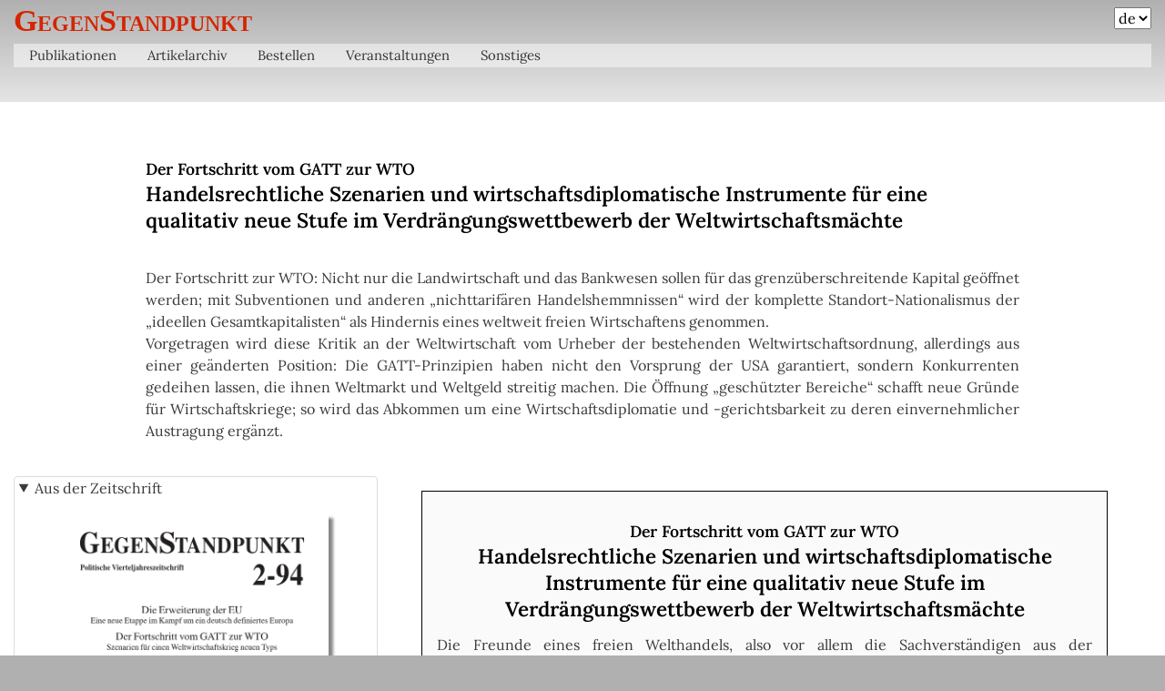

--- FILE ---
content_type: text/html; charset=UTF-8
request_url: https://de.gegenstandpunkt.com/artikel/vom-gatt-zur-wto
body_size: 28357
content:
<!DOCTYPE html>
<html lang="de" dir="ltr" prefix="content: http://purl.org/rss/1.0/modules/content/  dc: http://purl.org/dc/terms/  foaf: http://xmlns.com/foaf/0.1/  og: http://ogp.me/ns#  rdfs: http://www.w3.org/2000/01/rdf-schema#  schema: http://schema.org/  sioc: http://rdfs.org/sioc/ns#  sioct: http://rdfs.org/sioc/types#  skos: http://www.w3.org/2004/02/skos/core#  xsd: http://www.w3.org/2001/XMLSchema# ">
  <head>
    <meta charset="utf-8" />
<noscript><style>form.antibot * :not(.antibot-message) { display: none !important; }</style>
</noscript><meta name="description" content="Der Fortschritt zur WTO: Nicht nur die Landwirtschaft und das Bankwesen sollen für das grenzüberschreitende Kapital geöffnet werden; mit Subventionen und anderen „nichttarifären Handelshemmnissen“ wird der komplette Standort-Nationalismus der „ideellen Gesamtkapitalisten“ als Hindernis eines weltweit freien Wirtschaftens genommen.Vorgetragen wird diese Kritik an der Weltwirtschaft vom Urheber der bestehenden Weltwirtschaftsordnung, allerdings aus einer geänderten Position: Die GATT-Prinzipien haben nicht den Vorsprung der USA garantiert, sondern Konkurrenten gedeihen lassen, die ihnen Weltmarkt und Weltgeld streitig machen. Die Öffnung „geschützter Bereiche“ schafft neue Gründe für Wirtschaftskriege; so wird das Abkommen um eine Wirtschaftsdiplomatie und -gerichtsbarkeit zu deren einvernehmlicher Austragung ergänzt." />
<meta name="keywords" content="WTO,GATT,Außenwirtschaftspolitik &amp; Handelsbilanz,Weltwirtschaftsordnung (Kampf um)" />
<meta name="robots" content="index, follow" />
<link rel="canonical" href="https://de.gegenstandpunkt.com/artikel/vom-gatt-zur-wto" />
<meta name="msapplication-TileColor" content="#da532c" />
<meta name="msapplication-config" content="browserconfig.xml" />
<meta name="theme-color" content="#ffffff" />
<meta name="Generator" content="Drupal 10 (https://www.drupal.org)" />
<meta name="MobileOptimized" content="width" />
<meta name="HandheldFriendly" content="true" />
<meta name="viewport" content="width=device-width, initial-scale=1.0" />
<link rel="apple-touch-icon" sizes="180x180" href="/sites/default/files/favicons/apple-touch-icon.png" />
<link rel="icon" type="image/png" sizes="32x32" href="/sites/default/files/favicons/favicon-32x32.png" />
<link rel="icon" type="image/png" sizes="16x16" href="/sites/default/files/favicons/favicon-16x16.png" />
<link rel="manifest" href="/sites/default/files/favicons/site.webmanifest" />
<link rel="mask-icon" href="/sites/default/files/favicons/safari-pinned-tab.svg" color="#5bbad5" />
<link rel="shortcut icon" href="/sites/default/files/favicons/favicon.ico" />

    <title>Vom GATT zur WTO | GegenStandpunkt</title>
    <link rel="stylesheet" media="all" href="/sites/default/files/css/css_GOs9GFqjhA9_ObbIfuC8X8mfmEq_uXuMTeLvAu7Bkaw.css?delta=0&amp;language=de&amp;theme=bartik_de&amp;include=eJxdjkEOgzAMBD-UEqkfioxjwMVJUNZIpa9vkeiF485IqyFAPGl9CXvrkYHBtK5Su_JSpHoYqbuukY2AYxgJckNFAJoFfzxbG8ke8OP3NF80ZbkLbl1ibb2Q6UdCRsxIT26W4MSr5DTZrjnI28-kmPu-kQ3XDDMSGitZKpKV4q9MOWDfpE-KJWpVDzjgUk4nX9yyWwQ" />
<link rel="stylesheet" media="all" href="/sites/default/files/css/css_3tG48GzKbaLy21rl9m9RW-TfgjVc30624Tu1_Z2S6fo.css?delta=1&amp;language=de&amp;theme=bartik_de&amp;include=eJxdjkEOgzAMBD-UEqkfioxjwMVJUNZIpa9vkeiF485IqyFAPGl9CXvrkYHBtK5Su_JSpHoYqbuukY2AYxgJckNFAJoFfzxbG8ke8OP3NF80ZbkLbl1ibb2Q6UdCRsxIT26W4MSr5DTZrjnI28-kmPu-kQ3XDDMSGitZKpKV4q9MOWDfpE-KJWpVDzjgUk4nX9yyWwQ" />
<link rel="stylesheet" media="print" href="/sites/default/files/css/css_Vbj7v3Tza_Qh23prTmWBdyep0oHkUA88l0Ph6LRcSZM.css?delta=2&amp;language=de&amp;theme=bartik_de&amp;include=eJxdjkEOgzAMBD-UEqkfioxjwMVJUNZIpa9vkeiF485IqyFAPGl9CXvrkYHBtK5Su_JSpHoYqbuukY2AYxgJckNFAJoFfzxbG8ke8OP3NF80ZbkLbl1ibb2Q6UdCRsxIT26W4MSr5DTZrjnI28-kmPu-kQ3XDDMSGitZKpKV4q9MOWDfpE-KJWpVDzjgUk4nX9yyWwQ" />
<link rel="stylesheet" media="all" href="/sites/default/files/css/css_XYHREsglaie6RK93BK0HRSfSH043ztIU3g2KYhVs4EI.css?delta=3&amp;language=de&amp;theme=bartik_de&amp;include=eJxdjkEOgzAMBD-UEqkfioxjwMVJUNZIpa9vkeiF485IqyFAPGl9CXvrkYHBtK5Su_JSpHoYqbuukY2AYxgJckNFAJoFfzxbG8ke8OP3NF80ZbkLbl1ibb2Q6UdCRsxIT26W4MSr5DTZrjnI28-kmPu-kQ3XDDMSGitZKpKV4q9MOWDfpE-KJWpVDzjgUk4nX9yyWwQ" />
<link rel="stylesheet" media="all" href="/sites/default/files/css/css_tJhvetOjs-gKja3HQ8yI1itFDZ-TNKfxYlPFEF7QQEI.css?delta=4&amp;language=de&amp;theme=bartik_de&amp;include=eJxdjkEOgzAMBD-UEqkfioxjwMVJUNZIpa9vkeiF485IqyFAPGl9CXvrkYHBtK5Su_JSpHoYqbuukY2AYxgJckNFAJoFfzxbG8ke8OP3NF80ZbkLbl1ibb2Q6UdCRsxIT26W4MSr5DTZrjnI28-kmPu-kQ3XDDMSGitZKpKV4q9MOWDfpE-KJWpVDzjgUk4nX9yyWwQ" />

    <script src="/libraries/fontawesome/js/all.min.js?v=6.4.2" defer></script>

  </head>
  <body class="layout-no-sidebars path-node page-node-type-artikel">
        <a href="#main-content" class="visually-hidden focusable skip-link">
      Direkt zum Inhalt
    </a>
    
      <div class="dialog-off-canvas-main-canvas" data-off-canvas-main-canvas>
    <div id="page-wrapper">
  <div id="page">
    <header id="header" class="header" role="banner">
      <div class="section layout-container clearfix">
          <div class="region region-secondary-menu">
    <div id="block-international" class="block block-superfish block-superfishmenu-menue-international">
  
    
      <div class="content">
      
<ul id="superfish-menu-menue-international" class="menu sf-menu sf-menu-menue-international sf-horizontal sf-style-none" role="menu" aria-label="Menü">
  

  
  <li id="menu-menue-international-menu-link-content38779135-2256-4413-ae95-fa01ba2636ba" class="sf-depth-1 sf-no-children sf-first" role="none">
    
          <a href="https://en.gegenstandpunkt.com" target="_blank" title="english" class="sf-depth-1 sf-external" role="menuitem">en</a>
    
    
    
    
      </li>


  
  <li id="menu-menue-international-menu-link-content3562f838-7f25-4fc1-b739-93f8c1238bc9" class="sf-depth-1 sf-no-children" role="none">
    
          <a href="https://es.gegenstandpunkt.com" target="_blank" class="sf-depth-1 sf-external" role="menuitem">es</a>
    
    
    
    
      </li>


  
  <li id="menu-menue-international-menu-link-content389d00c9-433a-4e06-92e1-93993a51c628" class="sf-depth-1 sf-no-children" role="none">
    
          <a href="https://fr.gegenstandpunkt.com" target="_blank" class="sf-depth-1 sf-external" role="menuitem">fr</a>
    
    
    
    
      </li>


  
  <li id="menu-menue-international-menu-link-content711ad992-4583-4f2e-a0ee-7d6941003049" class="sf-depth-1 sf-no-children" role="none">
    
          <a href="https://it.gegenstandpunkt.com" target="_blank" class="sf-depth-1 sf-external" role="menuitem">it</a>
    
    
    
    
      </li>


  
  <li id="menu-menue-international-menu-link-content44f7d178-bcab-4d75-823b-c69d4fea8330" class="sf-depth-1 sf-no-children" role="none">
    
          <a href="https://nl.gegenstandpunkt.com" target="_blank" class="sf-depth-1 sf-external" role="menuitem">nl</a>
    
    
    
    
      </li>


  
  <li id="menu-menue-international-menu-link-content5716df0f-6d8f-4c5e-b8ec-8c716177459d" class="sf-depth-1 sf-no-children sf-last" role="none">
    
          <a href="https://ru.gegenstandpunkt.com" target="_blank" class="sf-depth-1 sf-external" role="menuitem">ru</a>
    
    
    
    
      </li>


</ul>

    </div>
  </div>

  </div>

          <div class="clearfix region region-header">
    <div id="block-bartik-de-branding" class="clearfix site-branding block block-system block-system-branding-block">
  
    
          <div class="site-branding__text">
              <div class="site-branding__name">
          <a href="/" rel="home">GegenStandpunkt</a>
        </div>
                </div>
  </div>

  </div>

          <div class="region region-primary-menu">
    <div id="block-bartik-de-hauptnavigation" class="block block-superfish block-superfishmain">
  
    
      <div class="content">
      
<ul id="superfish-main" class="menu sf-menu sf-main sf-navbar sf-style-none" role="menu" aria-label="Menü">
  

            
  <li id="main-menu-link-contentda05e35b-c055-4b17-a900-75b6a7090172" class="sf-depth-1 menuparent sf-first" role="none">
    
          <a href="/publikationen/zeitschrift" title="Bücher und Zeitschriften" class="sf-depth-1 menuparent" role="menuitem" aria-haspopup="true" aria-expanded="false">Publikationen</a>
    
    
    
              <ul role="menu">
      
      

  
  <li id="main-menu-link-contentdeae802f-1aed-4023-9d41-0a14385b766a" class="sf-depth-2 sf-no-children sf-first" role="none">
    
          <a href="/publikationen/zeitschrift" title="Die politische Vierteljahreszeitschrift" class="sf-depth-2" role="menuitem">Vierteljahreszeitschrift</a>
    
    
    
    
      </li>


  
  <li id="main-menu-link-contentea75556b-d4b0-4cc0-a1ec-fee817bb1c6f" class="sf-depth-2 sf-no-children sf-last" role="none">
    
          <a href="/publikationen/buecher" title="Die Bücher des Verlags" class="sf-depth-2" role="menuitem">Bücher</a>
    
    
    
    
      </li>



              </ul>
      
    
    
      </li>


            
  <li id="main-menu-link-contentfeb83b03-881e-4aba-ae8a-476477c57d2a" class="sf-depth-1 menuparent" role="none">
    
          <a href="/archiv/suche" title="Volltextsuche und Nachschlagefunktionen" class="sf-depth-1 menuparent" role="menuitem" aria-haspopup="true" aria-expanded="false">Artikelarchiv</a>
    
    
    
              <ul role="menu">
      
      

  
  <li id="main-menu-link-contentd0a683ac-c82d-4f30-b1a6-f73911dd1f40" class="sf-depth-2 sf-no-children sf-first" role="none">
    
          <a href="/archiv/suche" title="Volltextsuche in Artikeln und Kapiteln" class="sf-depth-2" role="menuitem">Freie Suche</a>
    
    
    
    
      </li>


  
  <li id="main-views-viewviewssuche-nachschlagen-alternativepage-1" class="sf-depth-2 sf-no-children" role="none">
    
          <a href="/archiv/nachschlagen" title="Nachschlagen in Katalogen" class="sf-depth-2" role="menuitem">Nachschlagen</a>
    
    
    
    
      </li>


  
  <li id="main-views-viewviewsartikelempfehlungen" class="sf-depth-2 sf-no-children" role="none">
    
          <a href="/archiv/empfehlungen" title="besonders empfohlene Grundsatzartikel" class="sf-depth-2" role="menuitem">Empfehlungen</a>
    
    
    
    
      </li>


  
  <li id="main-views-viewviewsartikeldossiers" class="sf-depth-2 sf-no-children" role="none">
    
          <a href="/archiv/dossiers" title="themenbezogene Artikelsammlungen" class="sf-depth-2" role="menuitem">Dossiers</a>
    
    
    
    
      </li>


  
  <li id="main-views-viewviewsartikelpage-2" class="sf-depth-2 sf-no-children sf-last" role="none">
    
          <a href="/archiv/vertonungen" title="vertonte Artikel zum Anhören" class="sf-depth-2" role="menuitem">Anhören</a>
    
    
    
    
      </li>



              </ul>
      
    
    
      </li>


            
  <li id="main-menu-link-contentcefef3c0-b076-44ee-b736-ce152fbcf5b1" class="sf-depth-1 menuparent" role="none">
    
          <a href="/bestellen/hinweise" title="Publikationen kaufen" class="sf-depth-1 menuparent" role="menuitem" aria-haspopup="true" aria-expanded="false">Bestellen</a>
    
    
    
              <ul role="menu">
      
      

  
  <li id="main-menu-link-content2e4fbcef-2fbb-4bfe-a0ae-c4d1e3fe47fe" class="sf-depth-2 sf-no-children sf-first" role="none">
    
          <a href="/bestellen/hinweise" title="Hinweise zu Bestellungen" class="sf-depth-2" role="menuitem">Hinweise</a>
    
    
    
    
      </li>


  
  <li id="main-menu-link-contentd8a199f8-7af3-428a-af50-d519985c5ab5" class="sf-depth-2 sf-no-children sf-last" role="none">
    
          <a href="/bestellen/formular" title="Bestellformular" class="sf-depth-2" role="menuitem">Bestellformular</a>
    
    
    
    
      </li>



              </ul>
      
    
    
      </li>


            
  <li id="main-menu-link-contenta59c98ae-ed0e-4bd6-a3fe-ebfe61811c88" class="sf-depth-1 menuparent" role="none">
    
          <a href="/veranstaltungen/vortraege" title="Kommende Veranstaltungen" class="sf-depth-1 menuparent" role="menuitem" aria-haspopup="true" aria-expanded="false">Veranstaltungen</a>
    
    
    
              <ul role="menu">
      
      

  
  <li id="main-views-viewviewsveranstaltungenpage-1" class="sf-depth-2 sf-no-children sf-first" role="none">
    
          <a href="/veranstaltungen/vortraege" class="sf-depth-2" role="menuitem">Vorträge</a>
    
    
    
    
      </li>


  
  <li id="main-views-viewviewsveranstaltungenpage-2" class="sf-depth-2 sf-no-children sf-last" role="none">
    
          <a href="/veranstaltungen/jour-fixe" class="sf-depth-2" role="menuitem">Jour Fixe</a>
    
    
    
    
      </li>



              </ul>
      
    
    
      </li>


            
  <li id="main-menu-link-contentdf59f7e5-c626-4acf-bc4d-0de63a39e339" class="sf-depth-1 menuparent" role="none">
    
          <a href="/sonstiges/tondokumente" title="Vortragsaufzeichnungen und externe Archive" class="sf-depth-1 menuparent" role="menuitem" aria-haspopup="true" aria-expanded="false">Sonstiges</a>
    
    
    
              <ul role="menu">
      
      

  
  <li id="main-menu-link-content2b7eafff-4786-4c28-a9fc-f0565e16de07" class="sf-depth-2 sf-no-children sf-first" role="none">
    
          <a href="/sonstiges/tondokumente" class="sf-depth-2" role="menuitem">Vortragsaufzeichnungen</a>
    
    
    
    
      </li>


  
  <li id="main-menu-link-contentc694989b-9e4c-4611-9dfb-4db7a2e5447c" class="sf-depth-2 sf-no-children" role="none">
    
          <a href="https://msz.gegenstandpunkt.com" target="_blank" class="sf-depth-2 sf-external" role="menuitem">MSZ-Archiv</a>
    
    
    
    
      </li>


  
  <li id="main-menu-link-content0981d0d6-ff91-441a-94dc-29418a475596" class="sf-depth-2 sf-no-children sf-last" role="none">
    
          <a href="https://etc.gegenstandpunkt.com" target="_blank" title="Dokumentation vergriffener Bücher und Broschüren" class="sf-depth-2 sf-external" role="menuitem">ältere Publikationen</a>
    
    
    
    
      </li>



              </ul>
      
    
    
      </li>


</ul>

    </div>
  </div>

  </div>

      </div>
    </header>
          <div class="highlighted">
        <aside class="layout-container section clearfix" role="complementary">
            <div class="region region-highlighted">
    <div data-drupal-messages-fallback class="hidden"></div>

  </div>

        </aside>
      </div>
            <div id="main-wrapper" class="layout-main-wrapper layout-container clearfix">
      <div id="main" class="layout-main clearfix">
        
        <main id="content" class="column main-content" role="main">
          <section class="section">
            <a id="main-content" tabindex="-1"></a>
              <div class="region region-content">
    <div id="block-bartik-de-hauptseiteninhalt" class="block block-system block-system-main-block">
  
    
      <div class="content">
      


<article class="node node--type-artikel node--view-mode-full ds-2col-stacked-fluid clearfix">

  

  <header class="group-header">
    
            <div class="field field--name-dynamic-twig-fieldnode-kombinierter-titel-twig- field--type-ds field--label-hidden field__item"><h1> 
 
			<span class="subsup">Der Fortschritt vom GATT zur WTO</span>
		<br/>
		
	<span class="main">
			Handelsrechtliche Szenarien und wirtschaftsdiplomatische Instrumente für eine qualitativ neue Stufe im Verdrängungswettbewerb der Weltwirtschaftsmächte
		</span>
	
	</h1>

</div>
      
            <div class="field field--name-dynamic-twig-fieldnode-vg-wort field--type-ds field--label-hidden field__item">
<div id="vgwort">
<img src="https://vg08.met.vgwort.de/na/vgzm.9303185-gs19942026"
width="1" height="1" alt=""/>
</div>
<!-- Modul: 2 VÖ:1 -->
</div>
      
            <div class="clearfix text-formatted field field--name-field-art-werbung field--type-text-long field--label-hidden field__item"><p>Der Fortschritt zur WTO: Nicht nur die Landwirtschaft und das Bankwesen sollen für das grenzüberschreitende Kapital geöffnet werden; mit Subventionen und anderen „nichttarifären Handelshemmnissen“ wird der komplette Standort-Nationalismus der „ideellen Gesamtkapitalisten“ als Hindernis eines weltweit freien Wirtschaftens genommen.<br>Vorgetragen wird diese Kritik an der Weltwirtschaft vom Urheber der bestehenden Weltwirtschaftsordnung, allerdings aus einer geänderten Position: Die GATT-Prinzipien haben nicht den Vorsprung der USA garantiert, sondern Konkurrenten gedeihen lassen, die ihnen Weltmarkt und Weltgeld streitig machen. Die Öffnung „geschützter Bereiche“ schafft neue Gründe für Wirtschaftskriege; so wird das Abkommen um eine Wirtschaftsdiplomatie und -gerichtsbarkeit zu deren einvernehmlicher Austragung ergänzt.</p></div>
      
  </header>

      <section class="group-left">
      <details id="aus-der-zeitschrift" class="js-form-wrapper form-wrapper" open="open">    <summary role="button" aria-controls="aus-der-zeitschrift" aria-expanded="true">Aus der Zeitschrift</summary><div class="details-wrapper">
    
            <div class="field field--name-field-referenz field--type-entity-reference field--label-hidden field__item"><div class="node node--type-zeitschrift node--view-mode-referenz ds-1col clearfix">

  

  
            <div class="field field--name-node-title field--type-ds field--label-hidden field__item">  <a href="/publikationen/zeitschrift/gegenstandpunkt-2-94" hreflang="de">GegenStandpunkt 2-94</a>
</div>
      
      <div class="field field--name-field-titelblatt field--type-image field--label-hidden field__items">
              <div class="field__item">  <a href="/publikationen/zeitschrift/gegenstandpunkt-2-94" hreflang="de"><img loading="lazy" src="/sites/default/files/zeitschrift/titelblatt/gs19942_titel_624x907.png" width="624" height="907" alt="" title="Titelblatt der Zeitschrift GegenStandpunkt 2-94" typeof="foaf:Image" />
</a>
</div>
          </div>
  

</div>

</div>
      
            <div class="field field--name-dynamic-twig-fieldnode-twig-test field--type-ds field--label-hidden field__item"><!--Der <span class="small-caps">GegenStandpunkt</span> 2-94 kann im Buchhandel oder <a href="/bestellen/formular?zeitschriften_bestellen=1&zeitschriften_select[]=3789">direkt beim Verlag</a> bestellt werden.-->
  
  <span class="warenkorb" data-item-id="759">&nbsp;</span><a href="/bestellen/formular" class="zumwarenkorb">Zum Warenkorb</a>
</div>
      </div>
</details>
<details class="js-form-wrapper form-wrapper">    <summary role="button" aria-expanded="false">Teilen</summary><div class="details-wrapper">
    
            <div class="field field--name-field-socialmedia field--type-gs-social-media field--label-hidden field__item"><div class="block block-gs-social-media block-social-sharing-block">
  
    
      <div class="content">
      

<div class="social-media-sharing">
  <ul class="">
                    <li>
        <a    target="_blank"  rel="noopener noreferrer"  class="facebook-share share"   href="http://www.facebook.com/share.php?u=https://de.gegenstandpunkt.com/artikel/vom-gatt-zur-wto&amp;title=Vom GATT zur WTO"
          title="Facebook">
                      <img alt="Facebook" src="https://de.gegenstandpunkt.com/modules/custom/gs_social_media/icons/facebook_share.svg">
                  </a>

      </li>
                <li>
        <a    target="_blank"  rel="noopener noreferrer"  class="twitter share"   href="https://twitter.com/intent/tweet?url=https://de.gegenstandpunkt.com/artikel/vom-gatt-zur-wto&amp;text=Vom GATT zur WTO"
          title="Twitter">
                      <img alt="Twitter" src="https://de.gegenstandpunkt.com/modules/custom/gs_social_media/icons/twitter.svg">
                  </a>

      </li>
                <li>
        <a      class="telegram show-for-small-only share"   href="https://telegram.me/share/url?url=https://de.gegenstandpunkt.com/artikel/vom-gatt-zur-wto&amp;text=Vom GATT zur WTO"
          title="Telegram">
                      <img alt="Telegram" src="https://de.gegenstandpunkt.com/modules/custom/gs_social_media/icons/telegram.svg">
                  </a>

      </li>
                <li>
        <a      class="threema show-for-small-only share"   href="https://threema.id/compose?text=https://de.gegenstandpunkt.com/artikel/vom-gatt-zur-wto"
          title="Threema">
                      <img alt="Threema" src="https://de.gegenstandpunkt.com/modules/custom/gs_social_media/icons/threema.svg">
                  </a>

      </li>
                <li>
        <a      class="email share"   href="mailto:?subject=Vom GATT zur WTO&amp;body=Check out this site https://de.gegenstandpunkt.com/artikel/vom-gatt-zur-wto"
          title="E-Mail">
                      <img alt="E-Mail" src="https://de.gegenstandpunkt.com/modules/custom/gs_social_media/icons/email.svg">
                  </a>

      </li>
      </ul>
</div>


    </div>
  </div>
</div>
      </div>
</details>
<details id="systematischer-katalog" class="js-form-wrapper form-wrapper" open="open">    <summary role="button" aria-controls="systematischer-katalog" aria-expanded="true">Systematischer Katalog</summary><div class="details-wrapper">
    
      <div class="field field--name-field-systematischer-index field--type-entity-reference field--label-hidden field__items">
              <div class="field__item"><a href="/archiv/nachschlagen/systematischer-katalog/aussenwirtschaftspolitik-handelsbilanz" hreflang="de">Außenwirtschaftspolitik &amp; Handelsbilanz</a></div>
              <div class="field__item"><a href="/archiv/nachschlagen/systematischer-katalog/weltwirtschaftsordnung-kampf" hreflang="de">Weltwirtschaftsordnung (Kampf um)</a></div>
          </div>
  </div>
</details>
<details id="laender-abkommen" class="js-form-wrapper form-wrapper" open="open">    <summary role="button" aria-controls="laender-abkommen" aria-expanded="true">Länder &amp; Abkommen</summary><div class="details-wrapper">
    
      <div class="field field--name-field-geopolitischer-index field--type-entity-reference field--label-hidden field__items">
              <div class="field__item"><a href="/archiv/nachschlagen/laender-abkommen/wto" hreflang="de">WTO</a></div>
              <div class="field__item"><a href="/archiv/nachschlagen/laender-abkommen/gatt" hreflang="de">GATT</a></div>
          </div>
  </div>
</details>

    </section>
  
      <section class="group-right">
      
            <div class="field field--name-dynamic-twig-fieldnode-paywall-twig field--type-ds field--label-hidden field__item"><div id="artikeltext">
<article data-article-id="gs19942026" data-article-type="article"><section id="all"><h1 id="section1">
<span class="subsup">Der Fortschritt vom GATT zur
          WTO</span><br /><span class="main">Handelsrechtliche Szenarien und
          wirtschaftsdiplomatische Instrumente für eine qualitativ
          neue Stufe im Verdrängungswettbewerb der
          Weltwirtschaftsmächte</span>
</h1>
<p>
          Die Freunde eines freien Welthandels, also vor allem die
          Sachverständigen aus der Welthandelsmacht BRD sind mit
          dem Abschluß der „Uruguay-Runde“, der langwierigen
          Verhandlungen im Rahmen des Allgemeinen Zoll- und
          Handelsabkommens – GATT –, hochzufrieden. Nicht bloß
          Zollsenkungen wurden vereinbart, die vor allem
          aufstrebende, um Industrialisierung bemühte
          Drittwelt-Staaten treffen; grundsätzliche, qualitative
          Fortschritte bei der Öffnung nationaler Märkte seien
          erzielt und mit der Gründung einer
          Welthandelsorganisation – WTO – sei sogar mehr erreicht
          worden als ursprünglich beabsichtigt<a href="#fn1" id="fnref1"><sup>[1]</sup></a> – und auf alle Fälle wurde
          haarscharf das Allerschlimmste vermieden: ein Scheitern
          und der dann angeblich unausweichliche „Rückfall“ in
          allseitigen Protektionismus. Aus dem Tausende Seiten
          dicken Dokument, das die beteiligten Staaten im April in
          Marrakesch – eine nette Geste gegenüber der Dritten Welt
          – unterzeichnet haben, rechnen Experten einen
          „Wachstumsschub“ für die Weltwirtschaft in Höhe von
          mehreren Hundertmilliarden – oder sind es Billionen? oder
          Hundertbillionen? – Dollar/DM/Yen heraus, so als wäre ein
          Regelwerk schon dasselbe wie das erhoffte Ergebnis, und
          als ergäben Bilanzen, in denen Staaten die Resultate
          ihrer Konkurrenzanstrengungen gegeneinander nachzählen,
          zusammengerechnet eine gemeinschaftliche Erfolgsbilanz.
          Und als wäre die Unterbringung der neuen supranationalen
          Handelsbürokratie schon dasselbe wie die nationale
          Verfügung über die nachgezählten Milliarden, reißt die
          Bonner Republik sich darum, die WTO in die alte
          Bundeshauptstadt zu bekommen, wo bekanntlich
          Weltoffenheit und Liberalität zu Hause sind.
        </p>
<p>
          Freilich rückt der Jubel über den knapp vermiedenen GAU
          im Welthandel, der im Falle eines Scheiterns der
          „Uruguay-Runde“ eingetreten wäre, die Meldungen über die
          enormen Fortschritte, die da erzielt worden wären, in ein
          seltsames Licht. Und die Erfolgsstory selbst vom neuen
          Wachstum der Weltwirtschaft und ihrer neuen Qualität läßt
          durchaus offen, wer oder was wie und auf wessen Kosten
          nach dem neuen GATT-Drehbuch wachsen soll und wird und
          wohin der einvernehmlich beschlossene Fortschritt führt.
          Klar ist zumindest soviel, daß die zahllosen neu
          beschlossenen Regelungen und die frisch gegründete
          Superbürokratie, die diese verwalten soll, etwas anderes
          zum Inhalt haben als den Sieg der Freiheit über den
          Staatsinterventionismus.
        </p>
<h2 id="section2">
          I.
        </h2>
<p>
          In seiner herkömmlichen Gestalt ist das GATT so etwas wie
          ein Regelwerk des zwischenstaatlichen Handels.
        </p>
<h3 id="section3">
          Exkurs
        </h3>
<blockquote>
          Das Abkommen spiegelt die Tatsache wider, daß in der
          modernen Staatenwelt Kapitalisten zwar die weltweit
          aktiven Händler sind, der grenzüberschreitende Handel
          aber durch die Staaten gestiftet ist. Bevor eine Ware und
          ein Stück Geld über die Grenze geht oder kommt, müssen
          die höchsten Gewalten im Ausland und beim Umgang mit
          dessen Bürgern für die Rechtssicherheit sorgen, die ihre
          Unternehmer brauchen und im Innern vom souveränen
          Gewaltmonopolisten gestellt bekommen. Sie müssen des
          weiteren ihren eigenen Geschäftsleuten wie dem
          politischen Betreuer auswärtiger Kapitalisten gegenüber
          gültige, d.h. im In- wie im Ausland anerkannte Zahlung
          garantieren, also selber über ein dementsprechendes Geld
          verfügen. Umgekehrt besteuern sie mit Zöllen das
          grenzüberschreitende Geschäft, machen es also zu einer
          ihrer Geldquellen. Was dann auf dieser Grundlage an
          Außenhandel stattfindet, bleibt keineswegs der freien
          Privatinitiative überlassen. Es wird in nationalen
          Bilanzen erfaßt, die angeben, ob und in welchem Umfang
          diese Geschäftsabteilung die nationalen Bestände an
          international gültigem Geld mehrt oder mindert. Mehrung
          ist grundsätzlich gut und richtig, weil sich so die
          Garantiemacht des Staates für auswärtige Geschäfte seiner
          Kapitalisten vergrößert, statt in Anspruch genommen zu
          werden. Das ist wichtig, weil davon die Zahlungsfähigkeit
          der nationalen Geschäftswelt im Ausland abhängt – und es
          ist um so wichtiger, als jeder moderne Staat die
          Zahlungsfähigkeit, die er mit seiner Währung im Innern
          stiftet, selber dadurch untergräbt, daß er sie zum
          Schuldenmachen benutzt. Seine politische Macht, unbedingt
          für die Gültigkeit seiner Währung zu sorgen, endet an
          seiner Grenze; jenseits seines Hoheitsbereichs wird die
          Geltung seiner Valuta zur Frage seiner relativen
          ökonomischen Macht, die Geschäftswelt mit ihren hohen
          Ansprüchen an ein gutes, nämlich im Wert solides,
          weltweit gern genommenes, lohnende Geschäftschancen
          eröffnendes, Verzinsung garantierendes Geld
          zufriedenzustellen. Diese ökonomische Potenz hat ihre
          Grundlage in einem Außenhandel, der das nationale Geld
          zum gefragten Geschäftsmittel über die Landesgrenzen
          hinaus macht, also eine positive Bilanz aufweist. Die
          nationale Währung kann darüber in die Rolle einer von
          anderen Staaten als weltweit zirkulationsfähiges
          Zahlungsmittel geschätzten Devise hineinwachsen. Und
          darüber erwirbt eine Welthandelsnation die Macht, anderen
          Staaten, die mit ihrer national verbürgten
          Zahlungsfähigkeit international in Verlegenheit sind,
          Kredit zu geben bzw. geben zu lassen. Denn das ist ja die
          Alternative und die notwendige Kehrseite positiver
          Handelsbilanzen auf der einen Seite: daß der
          internationale Warentausch andere Staaten um ihre
          Bestände an international anerkanntem Geld bringt, also
          ihre Garantiemacht für die internationale
          Zahlungsfähigkeit ihrer Geschäftsleute zerstört. Die
          Grenze der Geschäftsfähigkeit der Nation, die sich damit
          abzeichnet, läßt sich durch Kredite anderer Staaten
          hinausschieben, die auch gegeben werden, weil ein
          ertragreicher Außenhandel schließlich geschäftsfähige
          Partner braucht. Solcher Kredit hat freilich seinen
          Preis: Zinsen – und eine langfristige bis dauerhafte
          Verpfändung aller Außenhandelseinnahmen einer Nation an
          den Gläubigerstaat, so daß ihr am Ende auch keine
          positive Handelsbilanz mehr hilft – außer dazu,
          kreditwürdig zu bleiben. Auf jeden Fall, im guten wie im
          schlechten, ist für außenhändlerisch engagierte Staaten
          das auswärts verdiente Geld und nicht einfach der im
          Lande erwirtschaftete Profit das entscheidende Kriterium
          ihres ökonomischen Erfolgs. Denn nur darin, und erst auf
          der Grundlage auch in der staatseigenen nationalen
          Währung, ist der akkumulierende kapitalistische Reichtum
          wirklich gültig materialisiert.
        </blockquote>
<blockquote>
          Alle Regierungen kapitalistischer Länder wirken daher im
          Interesse ihrer internationalen Geschäftsfähigkeit auf
          ihr nationales Geschäftsleben ein, fördern grundsätzlich
          den Export, begleiten die nationalen Importe mit
          kritischer Aufmerksamkeit und handhaben ihre Hoheit über
          den Grenzverkehr gleichfalls nach diesem höheren
          Gesichtspunkt. Zölle dienen fortan erst in zweiter Linie
          der staatlichen Geldbeschaffung, vor allem der passenden
          Modifikation der Warenpreise, also etwa dem Schutz
          einheimischer Produzenten vor auswärtiger Konkurrenz oder
          auch niedrigen Einkaufspreisen für Produktionsmittel,
          damit Exportgeschäf-te in Schwung kommen; Vorschriften
          für den nationalen Waren- und Geldverkehr werden als
          Instrumente zur Bremsung unerwünschter Importe
          gehandhabt. Das geht freilich nur, wenn die
          Handelspartner es hinnehmen; also versuchen alle Staaten
          gegeneinander, ihren entgegengesetzten
          Außenhandelsinteressen Anerkennung zu verschaffen. Daß
          hierbei diejenigen Staaten über die meisten und
          wirksamsten ökonomischen Erpressungsmittel verfügen, die
          am wenigsten darauf angewiesen sind, liegt in der Logik
          der Sache. Was den geschädigten Staaten immer noch
          bleibt, ist die Intervention mit dem außerökonomischen
          Mittel des Verbots. Derartige Versuche einer Nation, sich
          den negativen Wirkungen des Welthandels mit Gewalt zu
          entziehen, bestraft die geltende Weltwirtschaftsordnung
          allerdings mit Ausschluß; sie kosten den Staat, der so
          etwas versuchen wollte, seine Geschäftsfähigkeit – die
          Sozialistischen Staaten sind 40 Jahre lang
          dementsprechend behandelt worden. Daß das so ist, ist
          nicht eine Leistung des GATT, sondern die Folge geklärter
          Machtverhältnisse in der kapitalistisch wirtschaftenden
          Welt und die Voraussetzung aller Regeln, die im Rahmen
          des GATT für alle Welthandelsnationen gelten.<a href="#fn2" id="fnref2"><sup>[2]</sup></a>
</blockquote>
<p>
          Das GATT kodifiziert für die beteiligten Staaten – und
          das sind mittlerweile so gut wie alle – im wesentlichen
          das Prinzip der „Meistbegünstigung“ sowie die Tendenz zur
          Zollsenkung bis hin zum völligen Zollabbau. Die
          „Meistbegünstigung“ beteiligt automatisch alle
          GATT-Mitglieder an den günstigsten
          Außenhandelskonditionen, die ein Mitgliedsland einem
          anderen einräumt; sie ist insofern die Seele des gesamten
          Vertragswerks, als sie im Prinzip gleiche
          Konkurrenzbedingungen für alle Exporteure vorschreibt.
          Der Grundsatz der generellen Zollsenkung wirkt
          darüberhinaus auf – was preiswirksame staatliche
          Eingriffe betrifft – gleiche Konkurrenzbedingungen
          zwischen Exporteuren und einheimischen Anbietern hin. Das
          leitende Ideal dieser Maßregeln ist ein einheitlicher
          Weltmarkt ohne nationale Diskriminierungen, auf dem
          überall das rein kapitalistisch gerechnet günstigste
          Warenangebot zum Zuge kommt. Was sie tatsächlich
          bewirken, das ist die geregelte Verallgemeinerung des
          Konkurrenzdrucks, den die Nationen mit den
          erfolgreichsten Kapitalisten auf die anderen
          Nationalökonomien und aufeinander ausüben – die Zulassung
          der eigenen Geschäftswelt auswärts zu den jeweils besten
          Bedingungen muß nicht immer erst ausgehandelt werden.
          Diese Sicherheit und Bequemlichkeit kostet den Preis,
          konkurrierenden und sogar schädlichen Ansprüchen fremder
          Souveräne nach festen Regeln Recht geben und insoweit
          nachgeben zu müssen.
        </p>
<p>
          Dieser Zwang, unter Umständen auch zum Nachteil der
          eigenen Nation grenzüberschreitend wirtschaften zu
          lassen, ist von den welthändlerisch engagierten Staaten
          nie wegen der überragenden Vernünftigkeit des Grundsatzes
          respektiert worden, Kapitalisten fremder Nationalität
          nicht zu diskriminieren. Man beugt sich
          Zulassungsbedingungen, die die USA, als einzige und
          konkurrenzlose kapitalistische Weltmacht aus dem 2.
          Weltkrieg hervorgegangen, gegen ihre Verbündeten und mit
          denen gegen den Rest der nicht-sozialistischen
          Staatenwelt durchgesetzt haben. Die USA konnten, selber
          gewissermaßen außer Konkurrenz, die Grundsätze des
          grenzüberschreitenden Konkurrierens diktieren, weil sie
          die Materie des kapitalistischen Geschäfts schlechthin,
          das Weltgeld, bei sich monopolisiert hatten. Das Gold
          aller wichtigen Zentralbanken lagerte bei ihnen; und ihr
          Dollar besaß den einzigartigen Rang eines goldgleichen
          Kreditgelds, das den Kapitalisten sämtlicher Nationen den
          Wert ihres Eigentums verbürgte und von allen Nationen als
          maßgebliche Devise im Außenhandel verdient werden
          mußte.<a href="#fn3" id="fnref3"><sup>[3]</sup></a>
</p>
<p>
          Der Besitz dieses Mittels war für die USA auch schon der
          hinreichende Grund dafür, alle anderen kapitalistischen
          Nationen auf einen Außenhandel ohne nationale
          Diskriminierung zu verpflichten. Die Weltwirtschaftsmacht
          war sich sicher, daß sie als überlegener kapitalistischer
          Anbieter von dieser Sorte Konkurrenz am meisten
          profitieren würde und daß auch weltwirtschaftliche
          Erfolge anderer Staaten ihr als dem verantwortlichen
          Schöpfer des Geldes, in dem alle derartigen Erfolge sich
          rechnen, zugute kommen und ihre konkurrenzlose Position
          bestätigen müßten. In diesem Sinn setzten die USA den
          Standpunkt durch, es wäre für alle freien Nationen das
          Beste, wenn sie Kapitalisten aus anderen Ländern bei sich
          Geld verdienen und umgekehrt ihre eigenen Exporteure und
          Multis an der Akkumulation anderswo mitverdienen ließen.
        </p>
<p>
          Als Konkurrenzdiktat der konkurrenzlosen kapitalistischen
          „Supermacht“ also ist das GATT-Regelwerk verbindlich, der
          falsche Schein eines supranationalen Grundgesetzes für
          den Außenhandel gültig geworden. Mit ihrem Willen, im
          Handelsverkehr mit anderen Nationen nichts als den
          eigenen Vorteil zuzulassen, müssen die Staaten sich an
          den Interessen der überlegenen Wirtschaftsmacht Amerika
          und ihrer Garantie der GATT-Regeln abarbeiten.
        </p>
<p>
          Von diesen Zuständen führt der Fortschritt der jüngsten
          GATT-Runde weg. Er dokumentiert, daß der von den USA
          reglementierte Weltmarkt seinen Entstehungsbedingungen
          prinzipiell entwachsen ist.
        </p>
<h2 id="section4">
          II.
        </h2>
<p>
          In den Verhandlungen der „Uruguay-Runde“ ging es auch um
          weiteren Zollabbau; aber das war nicht das Entscheidende.
          Eigentlicher Gegenstand der Verhandlungen war der Zustand
          des Welthandels in einem eigentümlich fundamentalen Sinn.
        </p>
<p>
          Wieder einmal, wie früher schon, aber mit neuer
          Gründlichkeit, sind technische Normen, Gesundheitsschutz
          und dergleichen mehr kritisch als „nichttarifäre
          Handelshemmnisse“ durchgenommen worden – was den modernen
          Hauptzweck solcher Regelungen durchaus trifft; ebenso
          sind Gesichtspunkte der nationalen Autonomie und
          Versorgungssicherheit als Verstöße gegen den Freihandel
          begutachtet worden und staatliche Fördermittel für die
          nationale Wirtschaft als Wettbewerbsverzerrung; sogar
          besondere Formen der staatlichen Skrupellosigkeit im
          Umgang mit Land und Leuten wurden ohne jeden
          falschverstandenen Humanismus als „Sozialdumping“ einer
          Prüfung im Geiste des unverfälschten Kostpreises
          unterzogen.<a href="#fn4" id="fnref4"><sup>[4]</sup></a>
          Und nicht nur das. Alle Bereiche ökonomischer Aktivität
          sind zum Thema gemacht worden, die noch nicht so wie die
          industrielle Warenproduktion zum international
          verfügbaren Geschäftsfeld geworden sind: die
          Landwirtschaft, große Abteilungen der Kreditwirtschaft,
          das weite Feld der Staatsaufträge; aber auch
          Wirtschaftstätigkeiten – im Post- und Verkehrswesen vor
          allem –, die der „ideelle Gesamtkapitalist“ bislang ganz
          selbstverständlich unter nationaler Kontrolle gehalten
          oder sogar selbst erledigt hat, nämlich aus
          selbstverständlicher Alleinzuständigkeit für elementare
          Bedingungen eines funktionsfähigen nationalen
          Geschäftslebens. Das alles wurde an dem Anspruch gemessen
          – der damit erstmals als zentrales Erfordernis eines
          wahrhaft frei zu nennenden Welthandels angemeldet wurde
          –, Kapitalisten aus aller Herren Länder hier ungehindert
          zum Zuge kommen zu lassen.
        </p>
<p>
          Die GATT-Verhandlungen haben damit einen neuen Standpunkt
          zum grenzüberschreitenden kapitalistischen Geschäft
          offiziell zur Geltung gebracht. Alles, was da von Staaten
          festgelegt und zwischen ihnen vereinbart ist, muß demnach
          <em>als Verteilungsmechanismus</em> begriffen werden;
          selbst die GATT-Regeln nicht als neutrale Prinzipien,
          denen die Staaten sich zu fügen haben und aus denen sie
          legitimerweise das Beste für sich herauszuholen suchen,
          sondern als Instrumente der Zuteilung von Erträgen und
          Defiziten, Erfolgen und Mißerfolgen; und zwar um sie
          unter diesem Aspekt, nämlich von ihrer unbefriedigenden
          Wirkung her, einer systematischen Kritik und umfassenden
          Revision zu unterziehen. Für sich genommen ist dieser
          Standpunkt noch nicht einmal neu: In den verflossenen
          Zeiten des Ost-West-Gegensatzes und der Weltschuldenkrise
          haben viele im Weltgeschäft zu kurz gekommene, auf einen
          hoffnungslosen Schuldnerstatus festgenagelte, dabei
          durchaus ambitionierte Staaten von diesem Ergebnis her
          die „terms of trade“ als ungerechten Mechanismus der
          Verteilung von Reichtum und Verarmung auf der Welt
          angegriffen und eine „gerechtere Weltwirtschaftsordnung“
          beantragt. Ohne jede praktische Wirkung, wie man weiß.
          Jetzt, in der „Uruguay-Runde“, haben die andern: die
          mächtigen Weltwirtschaftsnationen, die ihren Kapitalisten
          jeden Erfolg in jedem Geschäft auf der Welt zutrauen,
          sich also ihrer Fähigkeit sicher sind, ihre
          Nationalökonomie mit den wuchtigsten Erfolgsmitteln
          auszustatten – die Macher und geborenen Nutznießer des
          Weltmarkts dessen Zustand als fundamentale
          Ungerechtigkeit angeklagt. Und zwar unter dem
          fundamentalistischen Gesichtspunkt, daß da immer noch
          souveräne Staaten – gemeint natürlich immer die anderen,
          und gerade von den Großen Sieben hatte jeder vor allem
          die sechs anderen im Auge – mit ihrer
          wirtschaftspolitischen Autonomie und ihrem ökonomischen
          Nationalismus die einzig wahre und gerechte globale
          Reichtumsverteilung behindern und verzerren.
        </p>
<p>
          Diese Anklage knüpft an das alte GATT-Ideal eines
          Welthandels ohne nationale Diskriminierung an und geht
          doch entscheidend darüber hinaus, indem sie eine ganz
          wesentliche Prämisse der bisherigen Weltwirtschaft
          negiert. So sehr deren Ordnung nämlich ein Diktat
          Amerikas für den Rest der Staatenwelt war: Sie hat stets
          mit souveränen Staaten als den maßgeblichen Subjekten des
          Welthandels gerechnet; nicht bloß in dem formellen Sinn,
          daß noch allemal die souveränen Herrschaften alles
          unterschreiben und ratifizieren müssen, was zwischen
          ihnen gelten soll – darauf ist es auch am Ende der
          „Uruguay-Runde“ angekommen –, sondern auch materiell,
          indem ihr ökonomischer Nationalismus, zumindest in der
          imperialistisch brauchbaren Gestalt des „wohlverstandenen
          Eigeninteresses“, als Grund ihrer Teilnahme am Welthandel
          anerkannt war und Regeln für <em>dessen</em>
          imperialistisch zweckmäßige Betätigung erlassen wurden.
          Von diesem Respekt vor dem berechnenden Charakter der
          höchsten bürgerlichen Gewalten und dem nationalen Wesen
          kapitalistischer Nationalökonomien bleibt dem Grundsatz
          nach nicht viel übrig, wenn lauter Behinderungen des
          eigentlich allein zulässigen Freihandels dingfest gemacht
          werden, wo Staaten sich überhaupt wirtschaftspolitisch,
          geschweige denn unternehmerisch betätigen; wenn also alle
          Konditionen, die die Nationalstaaten dem
          grenzüberschreitenden Geschäft, alle Schranken, die sie
          dem Totalitarismus des freien Zugriffs der potentesten
          Kapitalisten setzen, erstens als Verstöße gegen
          anerkannte Grundsätze des Weltmarkts qualifiziert und
          zweitens explizit auf die nationale Eigenmächtigkeit als
          letzten Grund des Übels bezogen werden. Gegeneinander und
          selbstverständlich mit lauter eigenen
          wirtschaftspolitischen Kalkulationen und nationalen
          Vorteilsrechnungen nehmen die mächtigen Aktivisten des
          Weltgeschäfts den Standpunkt eines allumfassenden, auch
          alle bislang rein national abgewickelten Geschäftsfelder
          einschließenden <em>Welt-Binnenmarkts</em> ein, den es
          überhaupt nicht gibt und zwischen souveränen Staaten auch
          gar nicht geben kann; nicht um ihn einzurichten – die
          Abschaffung staatlicher Souveränität und ihres nationalen
          Bilanzierens hat niemand gefordert, schon gar nicht von
          sich selbst –, sondern um die ökonomischen Aktivitäten
          ihrer Konkurrenten und der restlichen Welt gleich mit
          dazu pauschal und umfassend – von der technischen Norm
          bis zur Filmförderung und von der Infrastrukturpflege bis
          zur Technologiefinanzierung – mit dem Vorwurf zu belegen,
          dadurch würden den potenten und schon allein deswegen
          zugriffsberechtigten Kapitalisten, den Ihren nämlich,
          Geschäftsgelegenheiten vorenthalten. Die Großmächte des
          Welthandels halten den Standpunkt des kapitalistischen
          Konkurrenzlers hoch, dem jegliche staatliche Intervention
          ein Greuel ist und der keine Modifikation des Kostpreises
          durch nationale Grenzen akzeptiert; einen Standpunkt, den
          kein Kapitalist einnimmt – die Geschäftswelt geht
          berechnend mit staatlichen Interventionen um und kann
          davon, soweit sie einen Nutzen hat, gar nicht genug
          bekommen! – und den auch keine Regierung wirklich
          vertritt: Sie proklamieren ihn zum Zwecke der
          Beschwer-de, daß lauter illegitime Abweichungen vom rein
          kapitalistisch kalkulierten Preis als alleinigem
          Vergleichsmaßstab zwischen kapitalistischen Anbietern
          Geschäftsgelegenheiten kaputt machen würden, die dann
          ihrer Nationalökonomie zu ihrem berechtigten Erfolg
          fehlten, und um daraus die Forderung nach größeren
          eigenen Anteilen am Weltgeschäft herzuleiten.
        </p>
<p>
          Diese anspruchsvolle Unzufriedenheit mit ihren bislang,
          unter dem Regime des alten GATT, erzielten Erfolgen haben
          die großen Welthandelsnationen in unendlichen
          Verhandlungen elaboriert, auf Tausenden Seiten
          notifiziert und mit dem schließlich verabschiedeten neuen
          WTO-Regelwerk im Prinzip ins Recht gesetzt.
        </p>
<h2 id="section5">
          III.
        </h2>
<p>
          Das Einvernehmen über eine Weltwirtschaftskritik, die die
          Ergebnisse des Welthandels als grandiose Verfälschung der
          wahren kapitalistischen Leistungskraft der beteiligten
          Nationen verwirft, und über die Notwendigkeit eines
          entsprechend verbesserten Verhaltenskodex für die
          teilnehmenden Nationen hat, wie das alte GATT, einen
          bestimmenden Urheber: Amerika. Insoweit ist den USA der
          Beweis gelungen, daß sie noch immer die maßgebliche
          kapitalistische Führungsmacht sind. Allerdings auch nur
          insoweit. Ihre Offensive kommt nämlich dem Eingeständnis
          einer Niederlage gleich: Die Rechnung, daß ein
          erfolgreicher Welthandel sie als Mutterland der
          Weltwährung, auf die es im grenzüberschreitenden Geschäft
          überall ankommt, automatisch reicher macht, geht nicht
          mehr auf. Amerika ist nicht mehr der konkurrenzlose
          Nutznießer der kapitalistischen Akkumulation in der Welt.
        </p>
<p>
          Diese Lage hat ihre objektiven Gründe, und zwar in dem
          Welthandel selbst, den die USA mit „Meistbegünstigung“
          und Zollabbau auf den Weg gebracht haben. Zum einen sind
          andere kapitalistische GATT-Mitglieder, nämlich die
          beiden notorischen „Exportweltmeister“ der
          Nachkriegszeit, mit der Vervielfachung des
          grenzüberschreitenden Geschäfts zu dessen gewichtigen
          Subjekten herangewachsen. Die BRD vor allem, mit dem
          Rückhalt ihrer Europäischen Gemeinschaft, ist nicht bloß
          zum Konkurrenten auf wichtigen Warenmärkten geworden,
          sondern darüber zur Garantiemacht einer Währung, die
          weltweit als Geschäftsmittel gefragt ist und dadurch dem
          US-Dollar sein entscheidendes ökonomisches „Privileg“
          streitig macht. Als konkurrenzloses Weltgeschäftsmittel
          hatte die US-Devise ihrem staatlichen Urheber die Gewähr
          dafür geboten, amerikanische Staatsschulden jederzeit in
          profittragendes Kapital zu verwandeln: Die
          kapitalistische Akkumulation der ganzen Welt hielt, indem
          sie das amerikanische Kreditgeld als ihr
          Zirkulationsmittel benutzte, den nationalen Kredit der
          USA in Wert. Mittlerweile gibt es die D-Mark und auch den
          Yen als alternative Weltgeschäftsmittel; und daraus
          entsteht für das amerikanische Kreditgeld die
          Notwendigkeit, seine überlegene Tauglichkeit für die
          Bedürfnisse der weltweiten kapitalistischen Akkumulation
          im „Leistungsvergleich“ mit diesen anderen Devisen
          praktisch zu beweisen. Es wird zur Sache der Konkurrenz,
          welchen Nationalkredit, also wessen Staatsschulden das
          weltweite Geschäftsleben in welchem Maß durch
          erfolgreichen Gebrauch in akkumulierendes Geldkapital
          verwandelt.<a href="#fn5" id="fnref5"><sup>[5]</sup></a>
          Und das ist für Amerika bereits ein einschneidender
          Verlust, auch wenn der Dollar schon durch seine weltweit
          zirkulierende Masse einen wichtigen Konkurrenzvorteil
          besitzt und die Frage der letztlichen weltpolitischen
          Sicherheit noch bis vor wenigen Jahren auch die
          Kalkulationen der kapitalistischen Geldstrategen immer zu
          Amerikas Gunsten entschieden hat.
        </p>
<p>
          Hinzu kommt – und das macht die Angelegenheit brisant und
          akut –, daß der für amerikanisches, deutsch-europäisches
          und fernöstliches Kreditwachstum exzessiv in Anspruch
          genommene und darüber enorm ausgeweitete Weltmarkt eben
          dadurch als Akkumulationsmittel gleich doppelt überreizt
          worden ist. Die Erfolge der großen Exportnationen, die
          damit ihren unwiederholbaren Aufstieg geschafft haben,
          bestehen schließlich darin, daß ihre Kapitalisten die
          Konkurrenz um den Profit eröffnet und gewonnen haben, der
          sich mit produktiver Kapitalanlage machen läßt. Damit
          haben sie die kapitalistische Akkumulation in anderen
          Ländern in Schwierigkeiten gebracht, und das hat die
          Zahlungsfähigkeit ganzer Nationen in Mitleidenschaft
          gezogen; für den Welthandel nicht ganz unwichtige
          GATT-Mitglieder sind von auswärtigem Kredit abhängig
          geworden und wiederum in ihrer Kreditwürdigkeit
          beeinträchtigt worden. Auf diese Weise haben die
          erfolgreichen Welthändler dem Wachstum des Welthandels
          Schranken gezogen, von denen sich mittlerweile krisenhaft
          herausstellt, daß sie längst überschritten sind.<a href="#fn6" id="fnref6"><sup>[6]</sup></a> Auf der anderen
          Seite sind die auf Dollar, DM samt ein paar anderen
          Euro-Währungen und Yen lautenden Kreditsummen, die im
          weltweiten Finanzüberbau des Weltgeschäfts zirkulieren,
          regelrecht explodiert. Die gesamte Staatenwelt hat sich
          rasant verschuldet, und nichts davon ist je gestrichen
          worden – weder die 3- bis 5-stelligen Milliardensummen,
          die die US-Präsidenten Reagan und Bush in den Endsieg
          demokratischer Waffen über das Reich des Bösen gesteckt
          haben, noch die vergleichsweise geringen
          Milliardensummen, die seit der „Weltschuldenkrise“ den
          Schuldnerstaaten der Dritten Welt als rote Zahlen
          angeschrieben werden, damit sie in den Geschäftsbüchern
          der Gläubiger als schwarze Zahlen stehenbleiben können;
          weder die Plankennziffern der alten DDR, die mit der
          Annexion dieses Staates durch die BRD in reelle
          kapitalistische Staatsschulden, also Bankguthaben
          verwandelt worden sind – nicht einmal beim
          <em>Untergang</em> eines Staates hat die kapitalistische
          Welt einen Staats<em>bankrott</em> zugelassen! –, noch
          die Milliarden, die die Bundesbank und andere
          Zentralbanken für den letztlich doch gescheiterten
          Versuch verpulvert haben, das Europäische Währungssystem
          mit seinen festen Paritäten zu retten. Alle diese
          Ziffern, mit deren fortwährendem Umschlag die
          internationale Finanzwelt sich bereichert, und was an
          Staatsschulden zwecks Staatsschuldenbedienung täglich an
          neuen 10-stelligen Ziffern hinzukommt, wollen gleichwohl
          werthaltige Anspruchstitel auf einen im Prinzip
          gleichermaßen wachsenden kapitalistischen Reichtum sein,
          auf produzierten und akkumulierenden Wert – ein Anspruch,
          der nie mehr aufgeht, um dessen relative Glaubwürdigkeit
          es aber gerade den Staaten geht, in deren Währungen
          dieser haltlose Kreditüberbau sich umtreibt; denn davon
          hängt der Wert besagter Ziffern ebenso ab wie die
          kapitalistische Qualität ihrer nationalen Maßeinheiten
          Dollar, DM und Yen. An eine irgendwie geartete
          „Einlösung“ der Kreditpapiere, die diesen Anspruch
          verbriefen, denkt niemand in der Geschäftswelt, die damit
          hantiert – und wenn, dann mit Grausen, weil das
          gleichbedeutend mit einem Offenbarungseid über ihre
          vollständige Wertlosigkeit wäre. Um so mehr denken alle
          Agenten dieses wundervollen Ge-schäftszweigs an die
          ökonomische Erfolgslage der Nationen, die dafür
          einstehen, und machen ihre diesbezüglichen Einschätzungen
          im täglichen Währungsvergleich deutlich und wirksam. Und
          um so mehr kämpfen die Weltwirtschaftsmächte darum, den
          Welthandel als Mittel für <em>ihr</em> nationales
          Wirtschaftswachstum und darüber als Garantie für
          <em>ihren</em> Nationalkredit wirken zu lassen.
        </p>
<p>
          In diesem Konkurrenzkampf sieht Amerika sich
          zurückgeworfen auf den Standpunkt einer Exportnation, die
          sich im Außenhandel die Basis für ihren weltweit
          zirkulierenden Dollar sichern will. Das ist die objektive
          weltwirtschaftliche Notlage, die die USA zutage treten
          lassen, indem sie darauf mit dem Versuch reagieren, die
          Verhältnisse auf dem Weltmarkt durch ein neues
          GATT-Abkommen gründlich zurechtzurücken, nämlich im Sinne
          des unzweifelhaften Rechts auf Erfolg, das ein paar
          historische Momente lang unter dem Diktat der klassischen
          GATT-Regeln verwirklicht war. Denn wenn sie – im Verlauf
          der „Uruguay-Runde“ immer deutlicher – eine
          durchgreifende Neugestaltung <em>des</em> Zugangs, also
          <em>ihres</em> Zugangs zu Akkumulationsgelegenheiten in
          anderen Ländern verlangen; wenn sie die Unterwerfung der
          Ernährungsgewohnheiten fremder Völker unter die
          Konkurrenzinteressen der fortgeschrittensten
          kapitalistischen Agrarindustrie, also nach eigener
          Auffassung der ihrigen, einklagen; wenn sie jede
          wirtschaftspolitische Aktivität eines anderen Souveräns
          als ungerechte Diskriminierung amerikanischer
          Geschäftstüchtigkeit zum Schaden amerikanischer Bilanzen
          beargwöhnen; wenn sie gebieterisch die Umwandlung von
          Staatstätigkeiten anderswo in frei zugängliche
          Geschäftssphären fordern – dann vertrauen die Amerikaner
          definitiv nicht mehr darauf, daß ein weltumspannendes
          kapitalistisches Wachstum die Relationen schon wieder in
          Ordnung bringen und ihnen den gebührenden Anteil am
          Profit dieser Welt verschaffen wird. Dann verlassen sie
          sich überhaupt auf kein Wachstum des Welthandels, sondern
          suchen in der Binnenwirtschaft ihrer Handelspartner nach
          Kompensationen für Erträge, die deren Außenhandel ihnen
          auf alle Fälle schuldig bleibt. Zwar treten sie mit dem
          Argument an, nichts als ungerechte nationale
          Diskriminierungen müßten abgeschafft werden; doch Grund
          und Gesichtspunkt ihres fordernden Auftretens sind nicht
          Methodenfragen des Exportierens, sondern die – im Lichte
          ihrer Vorstellungen von weltwirtschaftlicher
          Gerechtigkeit – ihnen vorenthaltenen nationalen
          Ergebnisse. Ihr Ziel ist daher auch nicht eine bereinigte
          Methodik des Weltgeschäfts, sondern was sich aus dessen
          Mechanismen gar nicht mehr automatisch ergibt: die
          Erschließung und Okkupation neuer und alter Abteilungen
          der Weltökonomie durch und vor allem für amerikanische
          Dollar-Kapitalisten zum einseitigen Nutzen amerikanischer
          Bilanzen, zum eindeutigen Nachteil der konkurrierenden
          Nationen. Weil es anders offenbar nicht geht, wollen die
          USA die Konkurrenz um den Welthandel als Grundlage eines
          krisensicheren Nationalkredits mit neu ins
          Welthandelsrecht einzuführenden Methoden des Wegnehmens,
          der Eliminierung von Vorbehalten fremder Souveräne und
          der Inbesitznahme auswärtiger Binnenaktivitäten
          entscheiden.
        </p>
<p>
          Praktisch kopieren die USA mit diesen Vorstößen die
          Methode des Kapitals zu akkumulieren, wo der
          kapitalistisch angewandte Reichtum gar nicht mehr wächst,
          sondern auf das längst überschrittene Maß des mit Profit
          Absetzbaren zusammenschrumpft: ein <em>Wachstum durch
          Zentralisation</em>, d.h. durch Versammlung von immer
          mehr Teilen des überhaupt noch geschäftsfähigen Kapitals
          in der Hand des stärksten Konkurrenten. Ganz analog
          setzen die amerikanischen Freihändler auf
          Amerika-nützliches Wachstum durch Konzentration der
          Geschäftsfelder, auf denen weltweit überhaupt noch Profit
          zu machen ist, in den Händen amerikanischer Unternehmer.
        </p>
<h2 id="section6">
          IV.
        </h2>
<p>
          Mit dem Anspruch, ihren Willen zur nationalen
          Zentralisation von Geschäft in aller Welt durch erneuerte
          GATT-Regeln ins Recht zu setzen, sind die USA bei ihren
          Partnern auf Zustimmung gestoßen. Und schon damit ist
          klar, daß es sich bei den getroffenen Vereinbarungen um
          das Gegenteil des alten Konkurrenzdiktats handelt, das
          Amerika als konkurrenzlose kapitalistische Supermacht
          nach dem Weltkrieg erlassen hatte. Denn wenn die anderen
          großen Wirtschaftsmächte sich der amerikanischen Kritik
          des Weltmarkts, also auch der Problemsicht der USA und
          deren Anspruchshaltung anschließen, dann stellen sie sich
          damit auf den Standpunkt, daß es – spätestens ab sofort –
          auch ihnen um die Sicherung des Nutzens kapitalistischer
          Geschäftstätigkeit in aller Welt für ihren nationalen
          Kredit gehen muß, und nehmen den Konkurrenzkampf um die
          Besetzung von Geschäftsfeldern, den die USA ansagen,
          ihrerseits auf.
        </p>
<p>
          Die alles entscheidende Waffe in diesem Konkurrenzkampf
          ist selbstverständlich alles andere als staatliche
          Zurückhaltung und Ausmischung aus dem Konkurrenzkampf der
          Kapitalisten. Entscheidend ist die <em>Masse</em> des in
          der Nation angewandten Kapitals und die <em>Rate</em>
          seiner Akkumulation; und da stellt sich kein Staat auf
          den Standpunkt, daß beides eben so groß ist, wie es ist,
          d.h. wie die freien und selbständigen Kapitalisten im
          eigenen Land es hingekriegt haben. Sie haben es ja schon
          bislang nicht einfach aus eigener Geschäftstüchtigkeit
          hingekriegt, sondern dank einer – amerikanischen,
          deutsch-europäischen, japanischen – Wirtschaftspolitik,
          die für Größe und Wachstumsrate des nationalen Kapitals
          alles getan hat – vor allem: von Staats wegen mit dem
          Mittel des staatlich verbürgten Kredits Kapitalgröße
          geschaffen. Zu wenig, wie sich mit den Dimensionen des
          jetzt fälligen internationalen Konkurrenzkampfs
          herausstellt. Neue staatliche Leistungen sind also
          verlangt, die auf eine entscheidende Vergrößerung der
          Wucht des national akkumulierenden Kapitals zielen. Es
          gehört zu den ideologischen Treppenwitzen, daß diese
          Politik heute, speziell in Deutschland, unter dem Titel
          „Privatisierung“ firmiert: Dieses liberale Stichwort
          steht gar nicht dafür, daß der Staat, aus Geldbedarf
          womöglich, eigene Unternehmen verkauft; es steht für eine
          Kombination staatlicher und mit Staatskredit sanierter
          Unternehmen mit privatem Kapital, das lohnende Anlage
          sucht und von allein keine findet und das der Staat auf
          diese Weise für sein Konkurrenzprojekt in Dienst nimmt.
          „Privatisierung“ ist der Titel für die zeitgemäße Art
          einer funktionellen Verstaatlichung privaten Eigentums,
          dem damit ungeahnte Wachstumschancen zum nationalen Wohl
          eröffnet werden.<a href="#fn7" id="fnref7"><sup>[7]</sup></a>
</p>
<p>
          Was zwischen den Staaten vereinbart werden muß, das sind
          die Bedingungen, unter denen die Waffe der nationalen
          Kapitalgröße und -produktivität zum Einsatz gelangt. Das
          Einverständnis des Konkurrenten ist verlangt, damit die
          eigene Überlegenheit dort, wo es am wichtigsten ist,
          nämlich bei ihm ihre Wirkung entfalten kann; umgekehrt
          muß man die eigenen Techniken, sich überlegener
          Konkurrenz zu erwehren bzw. mit ihr gleichzuziehen,
          betätigen dürfen, ohne gleich Erpressungen der anderen
          Seite ausgesetzt zu sein. Das ist der Stoff, über den in
          der „Uruguay-Runde“ jahrelang mit zunehmender Erbitterung
          gestritten worden ist; und das famose Ergebnis, auf das
          die Macher der Weltwirtschaft sich am Ende geeinigt
          haben, spiegelt die unvereinbaren Interessengegensätze
          wider, die in diesem Kampf um die nationale
          Funktionalisierung des Weltmarkts zutage getreten sind.
          Mit seinem endlosen Sittenkodex für die
          nationalstaatliche Bewirtschaftung des kapitalistischen
          Geschäftslebens und seiner neuen Überwachungsbürokratie
          entscheidet das neue GATT nämlich keine Streitigkeiten,
          sondern institutionalisiert den Streit zwischen den
          maßgeblichen Konkurrenten in einer Weise, die selber
          schon Resultat ihrer Interessengegensätze und
          wechselseitiger Erpressungen ist.
        </p>
<p>
          So legt z.B. das Kapitel über nationale Schutzmaßnahmen
          grundsätzlich fest, daß der Ausschluß auswärtiger
          Anbieter von nationalen Märkten grundsätzlich nicht
          erlaubt sein soll – um sich ausführlich der Frage zu
          widmen, welche Ausnahmen von der Regel zulässig sein
          sollen, wie ihre Zulässigkeit zu ermitteln ist, wie bei
          zulässigen und wie bei unzulässigen Ausnahmen weiter
          verfahren werden muß usw. Die nationale Sicherheit etwa
          rechtfertigt allemal Importbeschränkungen; der WTO muß
          aber dargestellt werden, daß es wirklich bloß darum geht.
          Bestimmte ökonomische Gründe läßt das neue Abkommen auch
          gelten; so ist es im Falle einer „plötzlichen, nach
          Herkunftsländern disproportionalen Importflut“ gestattet,
          unter dem Gesichtspunkt der „gleichwertigen Behandlung
          aller Lieferländer“ selektiv Einfuhrquoten festzulegen.
          Für wen dieser Freibrief zur Diskriminierung auswärtiger
          Konkurrenten gilt und welches Problem damit bewältigt
          werden soll, ist kein Geheimnis: Nationen mit einem
          großen Binnenmarkt müssen sich Erfolge einzelner
          Lieferländer nicht gefallen lassen, wenn das
          Konkurrenzergebnis ihnen nicht paßt. Dann müssen sie aber
          auch schauen, daß sie auf mittlere Frist mit ihrem
          exportwütigen Handelspartner ökonomisch fertig werden:
          Die Einschränkung der Handelsfreiheit gilt nur befristet,
          verlängerbar ein Mal mit WTO-Erlaubnis. Bis dahin darf
          gegen erlaubte Abwehrmaßnahmen aber keine
          Vergeltungsmaßnahme ergriffen werden: An den Fall, daß
          ein mächtiger Konkurrent, dessen Märkte die sich
          abschirmende Nation ihrerseits benutzen will,
          handelspolitisch zurückschlägt, ist auch schon gedacht.
          Die EG hat durchgesetzt, daß das vor allem von den USA im
          Umgang mit Japan angewandte Verfahren des „managed trade“
          – Absprachen über gewünschte Ergebnisse der
          beiderseitigen Konkurrenz in Form von freiwilligen
          Exporteinschränkungen und „Marktordnungsvereinbarungen“ –
          als Umgehung von GATT-Regeln gelten und „etappenweise
          eliminiert“ werden soll. Und so weiter.
        </p>
<p>
          Ähnlich komplex fällt das Kapitel aus, das „Dumping“
          verbietet und staatliche Subventionen so beschränken
          will, daß überall die tüchtigsten Kapitalisten gewinnen –
          also die Nationen, die auf dem Standpunkt stehen, ohne
          Staatssubventionen, rein kapitalistisch gerechnet, hätten
          ihre Unternehmer allemal die besten Angebote zu machen.
          So sind zum Thema „Subventionen“ aus dem Streit vor allem
          zwischen USA und EG 32 Artikel mit 7 Anhängen
          herausgekommen, die eine GATT-Kontrolle über „spezifische
          Beihilfen“, nämlich Staatszuschüsse für bestimmte
          Unternehmen und Bereiche, vorsehen und dabei „verbotene“,
          „anfechtbare“ und „erlaubte“ unterscheiden. Verboten sind
          erklärte Exportbeihilfen und Subsidien, die den Empfänger
          dazu verpflichten, vorrangig einheimische Produkte zu
          verarbeiten. Erlaubt, aber bei der WTO anzumelden sind
          Subventionen, wenn sie für Forschung, Umweltschutz o.ä.
          gegeben werden. Alles andere läßt sich bei der WTO durch
          Konkurrenten anfechten, die ihre Interessen „ernsthaft
          tangiert“ sehen, oder wenn die Subventionen 5% des
          Produktwerts übersteigen oder der Rücknahme eingeräumter
          Konzessionen gleichkommen. Die beschwerdeführende Nation
          muß dann nicht unbedingt die Entscheidung der obersten
          Behörde abwarten, sondern darf schon mal Strafzölle
          verhängen, muß dann aber binnen 18 Monaten beweisen, daß
          sie die zu Recht verhängt hat… „Dumping“ bleibt verboten
          – ein Erfolg für Europäer und Amerikaner. Dafür hat Japan
          durchgesetzt, daß ein behaupteter nationaler Schaden
          durch auswärtige Preisdrückerei nach festgelegten Regeln
          nachgewiesen werden muß und Anti-Dumping-Maßnahmen vom
          betroffenen Staat bei der WTO angefochten werden können.
          Die überprüft aber nicht die Sache, nur die Korrektheit
          des Anti-Dumping-Verfahrens. Außerdem haben sich die USA
          als Abwehrmaßnahme die „cross-retaliation“ genehmigen
          lassen: die Diskriminierung anderer Exportartikel des
          Partners als derjenigen, deren Preisgestaltung als
          unzulässig kritisiert wird – von denen mag die
          importierende Nation ja womöglich profitieren… Das Ganze
          dauert seine 18 Artikel lang.
        </p>
<p>
          Noch nicht so „ausgereift“ sind die – in der Sache
          vielleicht wichtigsten – Beschlüsse zur „Liberalisierung“
          des grenzüberschreitenden „Handels mit Dienstleistungen“.
          (Gemeint sind das Bankwesen, Versicherungen,
          Vermittlungsleistungen aller Art in Produktion, Handel
          und Kredit.) Immerhin sind die Bereiche erfaßt, in denen
          die Aktivisten des Welthandels dem Rest der Welt ihre
          überlegenen „Angebote“ aufzuzwingen – die sie also ebenso
          wie die Märkte für Industriewaren ihrer Konkurrenz
          gegeneinander zu unterwerfen gedenken. Vereinbart ist
          einstweilen die Anwendung der Meistbegünstigungsklausel
          auch in diesen Bereichen, der Grundsatz der „progressiven
          Liberalisierung“ und – ein Streitschlichtungsverfahren.
        </p>
<p>
          Insgesamt ist also zwischen den führenden
          GATT-Mitgliedern Einigkeit hergestellt worden über das
          völkerverbindende Interesse, ungerechte nationale
          Diskriminierungen im grenzüberschreitenden Geschäftsleben
          abzuschaffen. Diese Einigkeit ist gleichbedeutend mit dem
          Kampf darum, was überhaupt ungerecht und was eine
          Diskriminierung ist, wo nationale Vorbehalte anerkannt
          werden müssen und Behinderungen des grenzüberschreitenden
          Geschäfts als Abwehrmaßnahme in Ordnung gehen. Jeder
          Staat will das, was er im Innern seinem Kapital
          ermöglicht, nämlich Größe und Profitrate, zu denen er ihm
          verhilft, nach außen als Waffe nicht nur einsetzen,
          sondern einsetzen dürfen, mit Zustimmung seiner
          Konkurrenten, damit es gegen deren Interessen wirken
          kann. Mit diesem paradoxen Ziel kämpft jede Regierung um
          die Anerkennung ihrer Sicht, nämlich ihrer Methoden der
          Weltmarktbenützung als Bestandteil des neuen
          Welthandelsrechts. Die drei großen Weltwirtschaftsmächte
          aus Nordamerika, Westeuropa und Ostasien machen einander
          die Geschäfte streitig, die bei ihnen und überhaupt auf
          der Welt noch Profit bringen oder zusätzlich bringen
          könnten; sie übersetzen, so gut sie es hinkriegen, die
          beanspruchten Erträge in eine diesem Zweck gemäße
          Methodik der internationalen Liberalität; sie verlangen
          Regelungen, von denen sie erwarten, daß ihre
          Nationalökonomie damit auf Kosten der anderen besser
          fährt. Und sie streiten erbittert bis zu einem Kompromiß,
          der die strittigen Fragen mehr oder weniger offenhält, im
          Zweifelsfall auf die zu gründende WTO verlagert. Denn
          keiner Seite gelingt es mehr, Regeln zu diktieren;
          geschweige denn solche, die wirklich ihr Interesse
          abdecken und den vorgestellten einseitigen Nutzen
          garantieren.
        </p>
<h2 id="section7">
          V.
        </h2>
<p>
          So nimmt das GATT, das einmal das verbindliche Regelwerk
          des Welthandels war und nach wie vor wie ein solches
          respektiert sein will, mit seinem epochalen Fortschritt
          den Charakter einer fest institutionalisierten
          Wirtschaftsdiplomatie an, die die Weltmächte des
          Kapitalismus neben ihrem Konkurrenzkampf um
          Weltmarktanteile und als dessen Mittel pflegen – ebenso,
          der Vergleich stammt von ihren Experten selbst, wie sie
          in der UNO und in deren Sicherheitsrat neben den
          praktischen Einmischungen ihrer Gewaltapparate eine Börse
          für ihre Kriegs- und sonstige Diplomatie unterhalten.
          Unnütz findet das keiner der Welthandelspartner; denn
          gerade für ihren Konkurrenzkampf, den sie <em>um</em> den
          Weltmarkt führen und deswegen nicht mit der Alternative
          des Ausstiegs aus ihm, brauchen sie die Anerkennung ihrer
          Interessen durch ihre Kontrahenten und zollen ihrerseits
          deren Interessenlage – notgedrungen – doch einen
          berechnenden Respekt. Sie brauchen diese Sicherheit für
          das von ihrem Boden ausgehende Handeltreiben,
          Firmengründen, Geldanlegen und Märkteerobern, eben weil
          sie den intakten Zusammenhang ihres Weltmarkts mit ihrer
          Konkurrenz untergraben – sowohl, was die Bereitschaft
          ihrer Partner zu weiterem Mitmachen, als auch, was deren
          Fähigkeit dazu, nämlich vor allem deren Zahlungsfähigkeit
          betrifft. Alle arbeiten sich an dem Widerspruch ab, den
          Weltmarkt einseitig für die Stärkung ihres nationalen
          Kredits nutzbar machen zu wollen, auf Kosten des Kredits,
          in dem der nationale Reichtum ihrer Konkurrenten
          existiert – ohne dadurch den Weltmarkt zu zerstören,
          nämlich die Konkurrenten für die ihnen zugedachte
          Funktion des nützlichen Geschäftsfelds untauglich zu
          machen; oder umgekehrt: den Welthandel und damit dessen
          Subjekte funktionstüchtig zu erhalten, ohne vom
          exklusiven Anspruch auf dessen Erträge Abstriche zu
          machen. Im Sinne dieser widersprüchlichen Zielsetzung
          entwerfen die neuen GATT-Vereinbarungen rechtsförmige
          Szenarien für die anstehenden und bereits eröffneten
          Streitigkeiten, die den Weltkapitalismus wie einen
          immerwährenden Gerichtstag aussehen lassen und eben
          dadurch gewährleisten sollen, daß der Konkurrenz der
          großen Mächte nicht vollends zum Opfer fällt, worum sie
          geführt wird, ohne ihr wirkliche Schranken zu setzen.
        </p>
<p>
          So definieren sich die Freihandelsprotektionisten aus
          Japan, EG und USA einen Schauplatz für den
          Weltwirtschaftskrieg zurecht, den sie um den gemeinsamen
          Weltmarkt als möglichst exklusives und auf alle Fälle
          unentbehrliches Überlebensmittel ihrer Nationalökonomien
          führen müssen. Das ist der qualitative Fortschritt, der
          mit dem Erfolg der letzten GATT-Runde erzielt worden ist.
        </p>
<section id="endnotes"><p>
<a href="#fnref1" id="fn1">[1]</a> 1986 nämlich, als
            der seinerzeitige US-Präsident Reagan den Anstoß zu der
            nun endlich erfolgreich beendeten Verhandlungsrunde
            gab.
          </p>
<p>
<a href="#fnref2" id="fn2">[2]</a> Zum Verständnis der
            in diesem Exkurs angeführten Prinzipien des
            internationalen Handels empfiehlt es sich, die erste
            Ausgabe dieser Zeitschrift heranzuziehen: das Kapitel
            „Konkurrenz der Nationen – worum dreht sich die
            eigentlich?“ in dem Aufsatz „35 Jahre EG – Teil I“ in
            <a href="/artikel/35-jahre-eg-teil-i" data-abstract="Die+Europ%C3%A4ische+Union+als+anti-amerikanisches+Konkurrenzprojekt.+Die+Mittel+und+Zwecke+in+der+Konkurrenz+imperialistischer+Nationen%3B+die+Konkurrenzlage%2C+mit+der+die+Europ%C3%A4ischen+Nationen+in+der+amerikanischen+Nachkriegsweltordnung+konfrontiert+sind+und+die+sie+als+Mittel+und+als+Schranke+erfahren%3A+Dollar%2C+IWF%2C+GATT%3B+das+europ%C3%A4ische+Gegenprogramm+der+Schaffung+eines+vergr%C3%B6%C3%9Ferten+Kapitalmarktes%3A+Zollunion%2C+Agrarmarkt%2C+Montanunion%3B+die+Prinzipien+der+Konkurrenz+innerhalb+des+europ%C3%A4ischen+%E2%80%9EEinigungswerks%E2%80%9C." data-title="35+Jahre+EG+%28Teil+I%29" data-img="https://de.gegenstandpunkt.com/sites/default/files/zeitschrift/titelblatt/gs19921_titel_624x907.png""><span class="small-caps">GegenStandpunkt</span> 1-92, S.31</a>.
          </p>
<p>
<a href="#fnref3" id="fn3">[3]</a> Auf Grundlage dieses
            einzigartigen Konkurrenzverhältnisses haben die USA den
            grenzüberschreitenden Geldverkehr im Internationalen
            Währungsfonds – IMF – normiert, mit Kreditmitteln für
            Staaten und Regeln des Zugriffs auf sie ausgestattet,
            Bedingungen für die Kreditwürdigkeit von Nationen
            entwickelt und mit all dem die entscheidende
            Voraussetzung für den Welthandel geschaffen, der im
            GATT sein Regelwerk hat. Dazu wie zur derzeitigen Krise
            des IMF ist in dem Artikel „IWF heute“ in <a href="/artikel/iwf-heute" data-abstract="Auf+Grundlage+gekl%C3%A4rter+Gewaltverh%C3%A4ltnisse+durch+den+%E2%80%9Afreien+Westen%E2%80%98+stiftet+der+IWF+f%C3%BCr+das+Gelingen+des+Weltgesch%C3%A4fts+die+n%C3%B6tige+Sicherheit%2C+indem+er+%28konkurrenzgesch%C3%A4digte%29+Mitgliedsnationen+zum+Verzicht+auf+weltmarktabtr%C3%A4gliche+Au%C3%9Fenhandelspraktiken+verpflichtet+und+zur+Teilnahme+am+Weltmarkt+trotz+negativer+Bilanzen+durch+Bereitstellung+von+internationalem+Kredit+bef%C3%A4higt.+Mit+erneuerten+Kreditvereinbarungen+samt+%E2%80%9AAuflagenpolitik%E2%80%98+sorgt+er+daf%C3%BCr%2C+dass+der+Kredit+der+Weltwirtschaftsm%C3%A4chte+durch+noch+mehr+Beteiligung+am+Handel+und+noch+bessere+Herrichtung+der+nationalen+Ressourcen+der+Verliererstaaten+als+Gesch%C3%A4ftsmittel+der+Weltwirtschaftsnationen+erhalten+bleibt%2C+wodurch+sich+die+Welt+in+kontrollierende+%E2%80%9Areiche+Hartw%C3%A4hrungsl%C3%A4nder+und+kontrollierte+%E2%80%9Aarme%E2%80%98+Weichw%C3%A4hrungsl%C3%A4nder+sortiert.+" data-title="IWF+heute" data-img="https://de.gegenstandpunkt.com/sites/default/files/zeitschrift/titelblatt/gs19933_titel_624x907.png""><span class="small-caps">GegenStandpunkt</span> 3-93, S.79</a>,
            Aufklärung zu erhalten.
          </p>
<p>
<a href="#fnref4" id="fn4">[4]</a> Die Unterzeichnung
            des neuen Abkommens in Marrakesch wäre beinahe noch
            daran gescheitert, daß die USA und Frankreich in
            letzter Minute Kinder- und Häftlingsarbeit sowie die
            direkte Umweltvergiftung als ungerechtfertigten
            Konkurrenzvorteil gewisser „Entwicklungsländer“
            entdeckt haben. Sie haben diese schwere
            Beeinträchtigung ihrer Chancengleichheit dann erst
            einmal hingenommen. Untereinander konkurrieren die
            fortschrittlichen „Industrieländer“ ohnehin selber mit
            den umwelt- und sozialpolitischen Beschränkungen, die
            sie ihren heimischen Unternehmern ersparen.
          </p>
<p>
<a href="#fnref5" id="fn5">[5]</a> Zu dieser Konkurrenz
            und zur ihrer Eröffnung zugrunde liegenden
            Konkurrenzlosigkeit der USA steht das Nötige in dem
            Kapitel „Die Weltwirtschaftsordnung des Dollar: Chance
            und Hindernis für die kapitalistische Konkurrenz“ in
            dem Aufsatz „35 Jahre EG – Teil I“ in <a href="/artikel/35-jahre-eg-teil-i" data-abstract="Die+Europ%C3%A4ische+Union+als+anti-amerikanisches+Konkurrenzprojekt.+Die+Mittel+und+Zwecke+in+der+Konkurrenz+imperialistischer+Nationen%3B+die+Konkurrenzlage%2C+mit+der+die+Europ%C3%A4ischen+Nationen+in+der+amerikanischen+Nachkriegsweltordnung+konfrontiert+sind+und+die+sie+als+Mittel+und+als+Schranke+erfahren%3A+Dollar%2C+IWF%2C+GATT%3B+das+europ%C3%A4ische+Gegenprogramm+der+Schaffung+eines+vergr%C3%B6%C3%9Ferten+Kapitalmarktes%3A+Zollunion%2C+Agrarmarkt%2C+Montanunion%3B+die+Prinzipien+der+Konkurrenz+innerhalb+des+europ%C3%A4ischen+%E2%80%9EEinigungswerks%E2%80%9C." data-title="35+Jahre+EG+%28Teil+I%29" data-img="https://de.gegenstandpunkt.com/sites/default/files/zeitschrift/titelblatt/gs19921_titel_624x907.png""><span class="small-caps">GegenStandpunkt</span> 1-92, S.31</a>,
            darunter S.37 ff. Die kritische Geldqualität
            staatlichen Kreditgelds, nämlich deren Abhängigkeit von
            der behaupteten, praktisch in Anspruch genommenen,
            ökonomisch aber immer erst noch durch entsprechenden
            erfolgreichen Gebrauch herzustellenden
            Kapitaleigenschaft staatlicher Schulden, erklärt der
            „Exkurs über eine mächtige Ideologie: ‚Der Staat
            spart‘“ in <a href="/artikel/wenn-staat-spart" data-abstract="Eine+Ideologie%2C+die+in+der+Krise+aufkommt%2C+in+der+die+Geldqualit%C3%A4t+auch+relativ+starker+W%C3%A4hrungen+fraglich+geworden+ist.+Wie+der+Staat+das+Geld+in+Kraft+setzt%2C+von+ihm+lebt+und+es+sich+als+%E2%80%9ESteuer-+und+Schuldenstaat%E2%80%9C+beschafft.+Die+Konkurrenz+der+W%C3%A4hrungen+als+Vergleich+der+internationalen+Tauglichkeit+der+Staatsschulden+mit+der+entsprechenden+Sortierung+der+Staaten+sowie+dem+R%C3%BCckbezug+auf+L%C3%B6hne+und+Sozialausgaben+als+%E2%80%9Estaatliche+Kosten%E2%80%9C%2C+an+denen+f%C3%BCr+die+Konkurrenzf%C3%A4higkeit+der+Nation+gespart+werden+muss." data-title="Wenn+der+Staat+%E2%80%9Espart%E2%80%9C" data-img="https://de.gegenstandpunkt.com/sites/default/files/zeitschrift/titelblatt/gs19924_titel_624x907.png""><span class="small-caps">GegenStandpunkt</span> 4-92, S.91</a>.
          </p>
<p>
<a href="#fnref6" id="fn6">[6]</a> Es paßt ins Bild und
            beweist die Krisenlage des Welthandels, daß die
            Unternehmer der wichtigsten kapitalistischen Länder in
            ihrer verzweifelten Suche nach echten Wachstumschancen
            mittlerweile einhellig auf China verfallen sind und mit
            gierigem Blick auf die schiere Bevölkerungszahl um
            Märkte konkurrieren, die es noch gar nicht gibt – die
            aber, wenn es sie gäbe, ihre Wachstumskrise wunderbar
            bereinigen würden. Dabei irritiert sie nicht einmal die
            Frage, auf welchen Märkten China sich eigentlich das
            Weltgeld verdienen soll, mit dem sie sich reich
            rechnen.
          </p>
<p>
<a href="#fnref7" id="fn7">[7]</a> Die Vertreter der
            Theorie vom „Staatsmonopolistischen Kapitalismus“ –
            Stamokap – könnten, wenn es sie noch gäbe, im
            gegenwärtigen Konkurrenzkampf der Weltwirtschaftsmächte
            alles nötige Anschauungsmaterial finden, um ihre
            Auffassung von der „Verschmelzung“ politischer und
            ökonomischer Macht und Interessen zu korrigieren. Die
            großen Demokratien setzen für die Sicherung ihres
            längst „überzogenen“ nationalen Kredits eben diesen zur
            Stiftung von Kapitalgröße ein, wie sie nötig scheint,
            um in der Konkurrenz um die nationale „Monopolisierung“
            von Weltmarkterträgen zu bestehen; und sie gebrauchen
            ihre politische Macht zur Stiftung eines
            internationalen Einvernehmens über die Unzulässigkeit
            nationaler Widerstände gegen den Erfolg der
            Erfolgreichen, zu denen sie unbedingt gehören wollen.
            So beweisen sie durch die Tat, daß ein Kapitalismus,
            der ihren fortgeschrittenen Ansprüchen genügt, ohne
            massiven Einsatz staatlicher Mittel, nämlich Schulden
            und Gewalt, gar nicht geht, also staatliches und nie
            bloß privates Werk ist – und daß umgekehrt
            kapitalistischer Privaterfolg per se Staatsdienst ist,
            weil er staatlichen Kredit in akkumulierendes Kapital,
            also Schulden in ökonomische Macht verwandelt. Die
            „Räson“ des Kapitals ist nationalstaatlich, weil seine
            Durchsetzung in der globalen Konkurrenz auf den
            staatlich verfügbar gemachten Mitteln einer starken
            Nation beruht; die Staatsräson der Demokratie ist,
            spiegelbildlich, der im nationalen Kredit positiv zu
            Buche schlagende kapitalistische Erfolg im Weltmaßstab,
            der die Machtmittel zur Durchsetzung der entsprechenden
            internationalen Rechtssicherheit abwirft. – Zu
            „verschmelzen“ bleibt da nicht viel, bei soviel
            Identität.
          </p>
</section></section></article>
</div>
</div>
      
    </section>
  
  <footer class="group-footer">
    
  </footer>

</article>


    </div>
  </div>

  </div>

          </section>
        </main>
                      </div>
    </div>
        <footer class="site-footer">
      <div class="layout-container">
                          <div class="site-footer__bottom">
              <div class="region region-footer-fifth">
    <div id="block-bartik-de-plattformen" class="block block-block-content block-block-content6a169276-b16b-4361-a3ba-6c252a922172">
  
    
      <div class="content">
      
            <div class="clearfix text-formatted field field--name-body field--type-text-with-summary field--label-hidden field__item"><ul class="clearfix menu">
<li class="menu-item footer"><a href="/impressum">Impressum</a></li>
<li class="menu-item footer"><a href="/datenschutz">Datenschutz</a></li>
<li class="menu-item footer"><a href="/kontakt">Kontakt</a></li>
<li class="menu-item footer"><a href="/podcast"><img src="/modules/custom/gs_social_media/icons/rss-icon.png" width="20" height="20" loading="lazy">Feeds</a></li>
<li class="menu-item footer"><a href="https://x.com/GSP_Verlag" target="_blank"><img src="/modules/custom/gs_social_media/icons/twitter-icon.png" width="20" height="20" loading="lazy">X</a></li>
<li class="menu-item footer"><a href="https://www.facebook.com/GegenStandpunkt" target="_blank"><img src="/modules/custom/gs_social_media/icons/facebook-icon.png" width="20" height="20" loading="lazy">Facebook</a></li>
<li class="menu-item footer"><a href="https://www.instagram.com/gsp_verlag/" target="_blank"><img src="/modules/custom/gs_social_media/icons/instagram-icon.png" width="20" height="20" loading="lazy">Instagram</a></li>
<li class="menu-item footer"><a href="https://open.spotify.com/show/3oRSB3CtPtMjLK6ReTFGNE" target="_blank"><img src="/modules/custom/gs_social_media/icons/spotify-icon.png" width="20" height="20" loading="lazy">Spotify</a></li>
<li class="menu-item footer"><a href="https://podcasts.apple.com/de/podcast/gegenstandpunkt-artikel/id1776828019" target="_blank"><img src="/modules/custom/gs_social_media/icons/applepodcast-icon.png" width="20" height="20" loading="lazy">Apple Podcasts</a></li>
<li class="menu-item footer"><a href="https://www.youtube.com/@GegenStandpunkt" target="_blank"><img src="/modules/custom/gs_social_media/icons/youtube-icon.png" width="20" height="20" loading="lazy">Youtube</a></li>
</ul>
</div>
      
    </div>
  </div>

  </div>

          </div>
              </div>
    </footer>
  </div>
</div>

  </div>

    
    <script type="application/json" data-drupal-selector="drupal-settings-json">{"path":{"baseUrl":"\/","pathPrefix":"","currentPath":"node\/3789","currentPathIsAdmin":false,"isFront":false,"currentLanguage":"de"},"pluralDelimiter":"\u0003","suppressDeprecationErrors":true,"themenpakete":{"ukraine":["5083","4264","578","594","597","596"],"wohnung":["5083","4264","579","597","690"],"corona":["5085","5081","5080","4264"],"israel":["6493","5083","579","598"],"kdk":["6770","6752","6492","6490","6375","5084","5080","579","576","580","586"]},"data":{"extlink":{"extTarget":false,"extTargetAppendNewWindowDisplay":true,"extTargetAppendNewWindowLabel":"(opens in a new window)","extTargetNoOverride":false,"extNofollow":false,"extTitleNoOverride":false,"extNoreferrer":false,"extFollowNoOverride":false,"extClass":"ext","extLabel":"(Link ist extern)","extImgClass":false,"extSubdomains":true,"extExclude":"","extInclude":"","extCssExclude":"","extCssInclude":"","extCssExplicit":"","extAlert":false,"extAlertText":"Dieser Link f\u00fchrt Sie zu einer externen Website. Wir sind nicht f\u00fcr deren Inhalte verantwortlich.","extHideIcons":false,"mailtoClass":"mailto","telClass":"","mailtoLabel":"(Link sendet E-Mail)","telLabel":"(link is a phone number)","extUseFontAwesome":false,"extIconPlacement":"append","extPreventOrphan":false,"extFaLinkClasses":"fa fa-external-link","extFaMailtoClasses":"fa fa-envelope-o","extAdditionalLinkClasses":"","extAdditionalMailtoClasses":"","extAdditionalTelClasses":"","extFaTelClasses":"fa fa-phone","allowedDomains":[],"extExcludeNoreferrer":""}},"field_group":{"details":{"mode":"default","context":"view","settings":{"classes":"","id":"aus-der-zeitschrift","open":true,"description":"","required_fields":false,"element":"div","show_label":false,"label_element":"h3","label_element_classes":"","effect":"none","speed":"fast","attributes":""}}},"superfish":{"superfish-main":{"id":"superfish-main","sf":{"pathClass":"active-trail","delay":1000,"animation":{"opacity":"show"},"speed":"fast","autoArrows":false,"dropShadows":false},"plugins":{"smallscreen":{"cloneParent":0,"mode":"window_width","accordionButton":0,"expandText":"Aufklappen","collapseText":"Zusammenklappen","title":"\u0026#9776;"},"supposition":true,"supersubs":true}},"superfish-menu-menue-international":{"id":"superfish-menu-menue-international","sf":{"animation":{"opacity":"show","height":"show"},"speed":"fast","autoArrows":true,"dropShadows":true},"plugins":{"smallscreen":{"cloneParent":0,"mode":"always_active","type":"select","includeClass_menu":false,"includeClass_hyperlink":false,"title":"de"},"supposition":true,"supersubs":true}}},"user":{"uid":0,"permissionsHash":"aeca8eb749691de6e756cdfce47ebdf5c5a0688c8ac7a8f93a086806f1f8d58e"}}</script>
<script src="/sites/default/files/js/js_HFRfeFwTgeo4gppnw_TTdvEQSFaniIpjAn0Rl4D6AKE.js?scope=footer&amp;delta=0&amp;language=de&amp;theme=bartik_de&amp;include=[base64]"></script>

  </body>
</html>


--- FILE ---
content_type: text/css
request_url: https://de.gegenstandpunkt.com/sites/default/files/css/css_XYHREsglaie6RK93BK0HRSfSH043ztIU3g2KYhVs4EI.css?delta=3&language=de&theme=bartik_de&include=eJxdjkEOgzAMBD-UEqkfioxjwMVJUNZIpa9vkeiF485IqyFAPGl9CXvrkYHBtK5Su_JSpHoYqbuukY2AYxgJckNFAJoFfzxbG8ke8OP3NF80ZbkLbl1ibb2Q6UdCRsxIT26W4MSr5DTZrjnI28-kmPu-kQ3XDDMSGitZKpKV4q9MOWDfpE-KJWpVDzjgUk4nX9yyWwQ
body_size: 5091
content:
/* @license GPL-2.0-or-later https://www.drupal.org/licensing/faq */
@media all and (min-width:851px){#sidebar-first{width:33%;margin-left:-100%;}.layout-sidebar-first .main-content{margin-right:0;margin-left:33%;}.layout-one-sidebar .main-content{width:67%;}}.footer img{vertical-align:bottom;margin-right:.4em;}
#page-wrapper{max-width:1680px;margin:auto;min-height:600px;}.site-footer__bottom{border:none;}.layout-container{max-width:100%;}.sidebar .section{padding:0;}div.region-header,div.region-primary-menu{margin:0;padding:0 15px;}.site-branding__text{padding:0;margin-bottom:0.5em;}div.site-branding__name a{font-variant:small-caps;font-weight:800;text-decoration:none;line-height:1em;font-size:34px;}div.region.region-secondary-menu{float:right;}.site-footer{padding:0;}.site-footer .content a,.site-footer .content a.is-active,div.node--type-veranstaltung h2 a{color:#8a5014;}.site-footer .content a:hover,div.node--type-veranstaltung h2 a:hover{color:#be6a13}span.hervorgehoben{display:block;font-size:1.5em;color:#e50202;float:right;cursor:help;line-height:1;padding:0 0.2em;}div.leseicon{float:right;width:2.3em;margin:0 0 0 0.5em;}div.seitenzahl{display:inline-block;float:right;margin-left:1em;width:4em;}ul.zeitschrift-inhalt li{list-style:none;padding:0;}#content ul.zeitschrift-inhalt{padding:0;margin:0;}div.view-zeitschrift-inhalt{margin:1.5em 2em 1.5em 0;}#content article.node--type-zeitschrift section.group-left img{border:1px solid rgb(223,220,217);}form#views-exposed-form-suche-nachschlagen-nachschlagen div.form-item-nachschlagen,form#views-exposed-form-suche-nachschlagen-nachschlagen div.form-item-nachschlagen input#edit-nachschlagen{width:100%;}form#views-exposed-form-taxonomy-term-page-1 div#edit-actions{clear:none;}form#views-exposed-form-taxonomy-term-page-1 div#edit-actions input#edit-submit-taxonomy-term{margin-top:2.2em;}.sidebar .block{margin:0 15px;padding:0;}.sidebar .block,.sidebar .block .content{line-height:1.3rem;border:none;font-size:1rem;}#block-bartik-de-hierarchicaltaxonomymenu,#block-bartik-de-hierarchicaltaxonomymenu-2{padding:0 0.5rem;}.sidebar article.node{padding:0;}#content nav.pager ul.pager__items{text-align:center;}div.block-facets-block{background-color:#ebebeb;}#block-artikeltyp,#block-bartik-de-hierarchicaltaxonomymenu,#block-hierarchicaltaxonomymenu-3,#block-systematischerkatalog,#block-landerabkommen,#block-publikation{background-color:#ebebeb;border-radius:8px;margin-top:0.5em;padding:0.3em;}#block-artikeltyp::after,#block-systematischerkatalog::after,#block-landerabkommen::after,#block-publikation::after{content:"Suchergebnisse können hier eingeschränkt werden.";}div.facets-widget-checkbox,#block-bartik-de-hierarchicaltaxonomymenu div.content,#block-bartik-de-hierarchicaltaxonomymenu-2 div.content{max-height:20em;overflow-y:auto;}#block-views-block-publikationen-block-2 div.content{max-height:35em;overflow-y:auto;}span.facet-item__value,span.facet-item__count{color:#505050;font-weight:normal;font-style:normal;}li.facet-item{list-style:none;}input.facets-checkbox{float:left;margin-right:0.5em;}div.row-dossier:nth-child(odd),div.field--name-field-inhaltsreferenz-allgemein>div.field__item:nth-child(odd),#content ul.zeitschrift-inhalt li:nth-child(odd),.view-veranstaltungen div.views-row:nth-child(odd),.view-id-redaktion div.views-row:nth-child(odd),.region-sidebar-first div.views-row:nth-child(odd),.view-tondokumente div.views-row:nth-child(odd),.view-display-id-empfehlungen div.views-row:nth-child(odd),.view-nachschlagen div.views-row:nth-child(odd),.view-suche-volltext div.views-row:nth-child(odd),.view-taxonomy-term div.views-row:nth-child(odd){background-color:#f2f2f2;border-radius:8px;border:thin solid #f2f2f2;margin:0.3em 0;padding:0.3em;}div.row-dossier:nth-child(even),div.field--name-field-inhaltsreferenz-allgemein>div.field__item:nth-child(even),#content ul.zeitschrift-inhalt li:nth-child(even),.view-veranstaltungen div.views-row:nth-child(even),.view-id-redaktion div.views-row:nth-child(odd),.region-sidebar-first div.views-row:nth-child(even),.view-tondokumente div.views-row:nth-child(even),.view-display-id-empfehlungen div.views-row:nth-child(even),.view-nachschlagen div.views-row:nth-child(even),.view-suche-volltext div.views-row:nth-child(even),.view-taxonomy-term div.views-row:nth-child(even){border-radius:8px;border:thin solid #f2f2f2;margin:0.3em 0;padding:0.3em;}.node--view-mode-teaser{margin-bottom:0;padding-bottom:0;border-bottom:none;}div.node--view-mode-teaser div.node--type-zeitschrift,div.node--view-mode-teaser div.node--type-buch{float:left;}div.node--view-mode-teaser div.node--type-zeitschrift p.heft-referenz,div.node--type-buch p.buch-referenz{display:none;}div.node--view-mode-teaser div.node--type-zeitschrift a img,div.node--view-mode-teaser  div.node--type-buch a img{display:inline;max-width:130px;margin:0 5px 0 0;}div.node--view-mode-teaser div.node--type-zeitschrift a img{box-shadow:3px 3px 1px #888888;}section.group-left div.field--name-field-titelblatt.field--type-image{float:none;}#content article.node--type-zeitschrift section.group-left img,#content article.node--type-kapitel section.group-left img,#content article.node--type-buch section.group-left img,#content article.node--type-artikel section.group-left a img{display:block;margin:1em auto;width:100%;max-width:300px;box-shadow:5px 5px 3px #888888;}.arrow-down,.arrow-right{background-image:none;}.arrow-down::after{font-size:1.5em;content:"⇩";}.arrow-right::after{font-size:1.5em;content:"⇨";}div.field--name-dynamic-twig-fieldnode-zeitschrift-kurz{display:inline;float:right;}@media all and (min-width:665px){details#artikel-gliederung div.details-wrapper{max-height:30em;overflow-y:auto;}}details.group-veranstaltungs-info{background-color:#f2f2f2;}details.group-veranstaltungs-info div.field__item{margin-left:10em;}details > .details-wrapper{padding:0 0 0 0.5em;margin-bottom:0.5em;}div.field--name-field-systematischer-index,div.field--name-field-geopolitischer-index,div.field--name-field-siehe-auch{margin:0;}#content .node details{border:thin solid rgb(223,220,217);margin:1em 0;padding:0 0.3em;clear:both;}details summary{background:none;cursor:pointer;}details summary:hover{text-decoration:underline;}#content.column div.field--name-field-siehe-auch div.field__item,#content div.field--name-field-systematischer-index div.field__item,#content div.field--name-field-geopolitischer-index div.field__item{display:inline;border-left:thin solid #b8b8b8;padding:0 0.3em;}#content.column div.field--name-field-siehe-auch div.field__item:nth-child(1),#content.column div.field--name-field-systematischer-index div.field__item:nth-child(1),#content.column div.field--name-field-geopolitischer-index div.field__item:nth-child(1){border-left:none;padding-left:0;}#content.column div.field--name-field-siehe-auch div.field__item a,#content div.field--name-field-systematischer-index div.field__item a,#content div.field--name-field-geopolitischer-index div.field__item a{hyphens:auto;}div.field--name-field-kommende-termine div.field__item{display:inline;}div.field--name-field-kommende-termine div.field__item::after{content:",";}div.field--name-field-kommende-termine div.field__item:last-child::after{content:"";}@media only screen and (max-width:664px){div.node--type-artikel.node--view-mode-teaser div.field--name-field-titelblatt{display:none;}div.node--view-mode-teaser div.node--type-zeitschrift{float:none;}div.node--view-mode-teaser div.node--type-zeitschrift p.heft-referenz,div.node--type-buch p.buch-referenz{display:block;}div.node--view-mode-teaser div.node--type-zeitschrift p.heft-referenz::before{content:"Aus der Zeitschrift ";}div.node--type-artikel div.field--name-field-referenz div.field--name-node-title{display:block;width:100%;}details#aus-der-zeitschrift div.field--name-field-titelblatt,details#verweis-auf-buch div.field--name-field-titelblatt{display:none;}details#aus-der-zeitschrift div.field--name-node-title{display:block;}div.form-item-laender-abkommen{max-width:100%;}#content article.ds-2col-fluid section.group-left,#content article.ds-2col-stacked-fluid section.group-left,#content article.ds-2col-stacked section.group-left,#content article.ds-2col section.group-left{float:left;width:100%;}#content article.ds-2col-fluid section.group-right,#content article.ds-2col-stacked-fluid section.group-right,#content article.ds-2col-stacked section.group-right,#content article.ds-2col section.group-right{float:right;width:100%;}footer.site-footer{padding-bottom:100px;}}@media all and (min-width:665px){details#aus-der-zeitschrift div.field--name-node-title{display:none;}fieldset.aus_der_zeitschrift{display:none;}article.node--type-artikel header.group-header,article.node--type-kapitel header.group-header{max-width:60em;margin:auto;padding:1em 0;}#content article.ds-2col section.group-left,#content article.ds-2col-stacked-fluid section.group-left,#content article.ds-2col-stacked section.group-left,#content article.ds-2col-fluid section.group-left{float:left;width:32%;padding:0 1% 0 0;margin-bottom:1em;}#content article.ds-2col section.group-right,#content article.ds-2col-stacked-fluid section.group-right,#content article.ds-2col-stacked section.group-right,#content article.ds-2col-fluid section.group-right{float:left;width:64%;padding:0 1%;margin-bottom:1em;}div#sidebar-first{margin-top:1rem;}body.node--type-artikel div#block-seitentitel,body.node--type-buch div#block-seitentitel{display:none;}}@media all and (min-width:665px){#artikel-gliederung.sticky{position:fixed;top:0px;}}@media all{and (max-width:664px){#artikel-gliederung.sticky{position:relative;}}.audioicon{float:left;margin:0 1em 0 0;box-shadow:3px 3px 1px #888888;background:#E3DDDA;}svg.audiosvg{width:130px;height:188px;}path.title{fill:red;}.warenkorb,.zumwarenkorb{display:block;border-style:solid !important;border-width:1pt !important;border-color:#b0b0b0;padding:0.5em;max-width:160px;text-align:center;cursor:pointer;border-radius:.3em;margin:0.5em 0;background:white;}.wakoin{background:#FFC80C !important;}.wakoout{background:white;}.themenpaket-button{background-color:white;border:#b0b0b0 1pt solid;padding:0.5em;border-radius:.3em;text-align:center;text-decoration:none;cursor:pointer;margin:.5em;}li > p{text-indent:unset !important;}
ul#superfish-menu-menue-international li{display:inline-block;margin:0;padding:0;}ul#superfish-menu-menue-international li a{font-size:1rem;border:none;padding:1em 0.3em 0 0;display:inline-block;}select#superfish-menu-menue-international-select{margin:0.5em 0.2em 0 0;}.region-header .block-menu{width:auto;border:none;}ul#superfish-main a{background:none;padding:0.4em 1em;margin:0 2px;border-radius:0;}ul#superfish-main a:hover,ul#superfish-main a.is-active{background:rgba(255,255,255,0.9);}ul#superfish-main li.sf-breadcrumb>a{background:rgba(255,255,255,0.7);}ul#superfish-main{background:rgba(255,255,255,0.5);}ul#superfish-main li ul{background:rgba(255,255,255,0.7);top:1.75em;xborder-top:thick solid rgba(255,255,255,1);}ul#superfish-main li.sf-depth-1.menuparent ul{display:none;}ul#superfish-main li.sf-depth-1.menuparent.sfHover.sf-breadcrumb ul,ul#superfish-main li.sf-depth-1.menuparent:hover ul,ul#superfish-main li.active-trail.sf-depth-1.menuparent ul{display:block;}ul#superfish-main-accordion li ul li a{background:rgba(255,255,255,0.98);margin-left:1em;}ul#superfish-main-accordion li a{background:rgba(255,255,255,0.6);}@media all and (min-width:665px){div#block-bartik-de-hauptnavigation{height:4em;}select#superfish-menu-menue-international-select{margin:0.5em 15px 0 0;}}ul.menu li.block-taxonomymenu__menu-item{list-style-type:square;}ul.menu li.menu-item--active a.block-taxonomymenu__link--active{color:black;}
form#views-exposed-form-publikationen-page-1 div#edit-actions,form#views-exposed-form-publikationen-page-2 div#edit-actions,form#views-exposed-form-redaktion-page-2 div#edit-actions,form#views-exposed-form-redaktion-artikel-verschlagworten div#edit-actions{clear:none;}form#views-exposed-form-redaktion-page-2 div#edit-actions,form#views-exposed-form-redaktion-artikel-verschlagworten div#edit-actions,form#views-exposed-form-redaktion-artikel-verschlagworten div.form-type-select{padding-top:1.1em;}form#views-exposed-form-publikationen-page-1 div#edit-actions  input#edit-submit-publikationen{margin-top:1.8em;}form#views-exposed-form-publikationen-page-2 div#edit-actions  input#edit-submit-publikationen{margin-top:2.3em;}div.form-item-schlagwort{margin:0;}div.form-item-schlagwort,input#edit-schlagwort--2{width:100%;}aside .content{margin-top:0;}div.synonyme-nachschlagen div.views-row{float:left;background-color:#ebebeb;border-radius:8px;margin:0.5em;padding:0.5em;}div.synonyme-nachschlagen div.views-row div.field--name-field-synonyme{max-height:15em;height:15em;overflow-y:auto;}form#views-exposed-form-taxonomie-baum-synonyme-nachschlagen div#edit-actions{clear:inherit;padding-top:2.5em;}div.form-item-jahrgang,div.form-item-nummer{float:left;margin-right:1em;}input#edit-submit-redaktion{margin-top:1em;}table[id^="field-systematischer-index-values"] h4,table[id^="field-geopolitischer-index-values"] h4{margin:0;padding:0;}div.form-type-select,div.form-item-suche,div#edit-actions{padding:0;margin:0;}div.form-item-suche{margin-top:0.2em;}div.form-item-sort-by,div.form-item-sort-order{margin:0.5em 0.5em 0.5em 0;}input#edit-suche--2,input#edit-schlagwort--2{height:2em;}input#edit-suche--2,div.form-item-katalogsuche,div.form-item-suche{width:100%;}label[for="edit-modus"]{display:none;}#content ul.webform-progress-tracker{list-style-type:none;}#content ul div.progress-text{text-align:center;}fieldset#edit-suche-wrapper--2{border:none;}div#edit-suche-wrapper--2--description{clear:both;}div.js-webform-type-fieldset{padding:0.5em;}
html *{font-family:Lora,Georgia,"Times New Roman",Times,serif;padding:0;margin:0;}html{}#header div.region-header *{font-family:Georgia,"Times New Roman",Times,serif;}body{font-size:100%;line-height:1.5;}#content span.small-caps{font-variant:small-caps;}pre{font-family:Fixedsys,Courier,monospace;padding:10px;margin:auto 1em;}#content .node article[data-article-type] hr{width:20%;}#content .node article[data-article-type] section#verzeichnis+hr{margin:1em auto;}a,a.link,a:hover,a:focus,a:link,a:active{border:none;}@media only screen and (max-width:850px){div#block-bartik-de-seitentitel h1.page-title,h1.startseite{font-size:1.5em;}}h1{padding-bottom:0.3em;font-size:1.4rem;line-height:1.3;font-weight:500;}h1.startseite{font-size:2em;}h1,h2,h3,h4,h5,h6{font-weight:600;text-transform:none;letter-spacing:0;}h5,h6{font-size:1em;}#content [data-article-type] h1[id^="section"],#content [data-article-type] h1{text-align:center;}#content [data-article-type] h1 span.main{font-size:1.4rem;line-height:140%;}#content [data-article-type] h2{margin-top:0.5rem;font-size:1.3rem;line-height:140%;border:none;}#content [data-article-type] h3{margin-top:0.5rem;font-size:1.2rem;line-height:130%;border:none;}#content [data-article-type] h4{margin-top:0.5rem;font-size:1.1rem;line-height:120%;border:none;}#content [data-article-type] h5{margin-top:0.5rem;font-size:1.1rem;line-height:120%;border:none;}#content [data-article-type] h6{margin-top:0.5rem;font-size:1.1rem;line-height:120%;border:none;}ul.zeitschrift-inhalt div.main{}@media only screen and (max-width:850px){}#content .node h1 span.main{line-height:130%;}#content .node h1 span.subsup,#content div.view-nachschlagen h1 span.subsup{font-size:1.1rem;}#content .node h1,#content .node h2{margin:0.5em 0 0 0;}div.region-sidebar-first article.node--view-mode-startseite h1{line-height:0.8em;}div.region-sidebar-first article.node--view-mode-startseite h1 span.subsup{font-size:1rem;font-weight:normal;}div.region-sidebar-first article.node--view-mode-startseite h1 span.main{line-height:1.2;font-size:1rem;font-weight:bolder;}@media only screen{article[data-article-type],section[data-article-type]{max-width:45rem;border:thin solid black;background-color:rgb(250,250,250);padding:1rem;margin:1rem auto;}}@media only screen and (max-width:850px){article[data-article-type],section[data-article-type]{max-width:45rem;border:none;background-color:inherit;padding:1rem 0;margin:1rem auto;}}#content .node article p,#content article.node--type-dossier p,#content article.node--type-buch p,#content article.node--type-einfache-seite p,#content .field--name-field-art-werbung p,#content article.node--type-tondokument p,#content article.node--type-zeitschrift p,#content article.node--type-veranstaltung p,div.content div.view-empty p{text-align:justify;hyphens:auto;hyphenate-limit-chars:auto 5;hyphenate-limit-lines:2;text-indent:1.2em;margin:6px 0;}#content .node article p.sternchen{text-align:center;}#content article.node--type-tondokument p:nth-child(1),#content article.node--type-tondokument ul+p,#content article.node--type-zeitschrift p:nth-child(1),#content article.node--type-veranstaltung p:nth-child(1),#content article.node--type-zeitschrift ul+p,#content .field--name-body  p:nth-child(1),#content .field--name-field-art-werbung  p:nth-child(1),#content .node h1+p,#content .node p.sternchen+p,#content .node div.subsup p,#content article.node--type-buch ul+p,#content article.node--type-einfache-seite ul+p,#content article.node--type-einfache-seite h1+p,#content article.node--type-einfache-seite h2+p,#content article.node--type-einfache-seite h3+p,#content article.node--type-einfache-seite h4+p,#content article.node--type-einfache-seite h5+p,#content article.node--type-einfache-seite h6+p,#content article.node--type-einfache-seite address+p,#content .node [data-article-type] h1+p,#content .node [data-article-type] h2+p,#content .node [data-article-type] h3+p,#content .node [data-article-type] h4+p,#content .node [data-article-type] h5+p,#content .node [data-article-type] h6+p,#content .node [data-article-type] blockquote+p,#content .node [data-article-type] ul+p,#content .node [data-article-type] ol+p,div#artikeltext article section ol li p:nth-child(1),#content article.node--type-dossier ul+p,#content article.node--type-dossier p:nth-child(1),#content div.field--name-field-art-werbung blockquote + p,div.content div.view-empty p:nth-child(1),div.content div.view-empty ul+p{text-indent:0;}#content .node [data-article-type] q::before{content:open-quote;}#content .node [data-article-type] q::after{content:close-quote;}#content .node [data-article-type] q{quotes:"\201E" "\201C" "\0027" "\0027";font-style:italic;}article.node--type-kapitel header blockquote,#content .node [data-article-type] blockquote,div.field--name-field-art-werbung blockquote{margin-left:1em;text-align:justify;hyphens:auto;hyphenate-limit-chars:auto 5;hyphenate-limit-lines:2;margin-right:1em;font-style:italic;border:none;background:none;}blockquote::before,blockquote::after{content:"";margin-right:0;}#content .node [data-article-type] blockquote span.source,section.ueberblick blockquote span.source,div.field--name-field-art-werbung blockquote span.source{font-style:normal;}q span.zitatunterbrechung,blockquote span.zitatunterbrechung{font-style:normal;}section blockquote.nonem{font-style:normal !important;}#content .node [data-article-type] .leserbrief{font-size:0.9em;}#content .node div.hervorgehoben,#content .node p.hervorgehoben{font-weight:500;}#content .node .semi{font-weight:600;}#content ul{list-style-type:"– ";text-align:justify;hyphens:auto;hyphenate-limit-chars:auto 5;hyphenate-limit-lines:2;padding:0 0 0.25em 1.3em;margin:0.1em 0;}#content ol{text-align:justify;hyphens:auto;hyphenate-limit-chars:auto 5;hyphenate-limit-lines:2;padding:0 0 0.25em 1.3em;margin:0.1em 0;}#content [data-article-type] ul>li>ul,#content [data-article-type] ul>li>ul{list-style-type:circle;}details#artikel-gliederung ul li{text-align:left;line-height:1.3;margin-top:0.5em;}#content .node [data-article-type] section#endnotes p{text-indent:0;padding-left:3em;clear:left;margin-right:1em;font-size:0.9em;}#content .node [data-article-type] section#endnotes p a[id^="fn"]{display:block;float:left;width:2em;text-align:right;margin-left:-3em;margin-right:1em;}#content .node [data-article-type] section#endnotes:has(p){border-top:thin solid black;}#content .node [data-article-type] section#endnotes:not(:has(p)){display:none;}#content article[about="/impressum"] p,#content article[about="/datenschutz"] p{margin-bottom:0.7em;text-indent:0;}.tabellen-container table tbody tr td{width:18%;vertical-align:top;}#content article.node--type-dossier .tabellen-container table tbody tr td p:nth-child(2){text-indent:0;}.rteindent1{padding:0 0 0 1em;font-size:.98em;}address{font-style:normal;margin-left:2em;}p.eingerueckt{padding-left:1.2em;}p:nth-child(1 of .eingerueckt){text-indent:0 !important;}#endnotes ul{text-indent:0;padding-left:3em;clear:left;margin:0 1em 0 1em;font-size:0.9em;}.group-right{margin-top:1em;}span.main + br:has(+ *:not(.subsup)){display:none;}span.main p{display:inline;}.field--type-entity-reference .field__label{font-size:1em;font-weight:700;margin-bottom:0px;}div.field--type-entity-reference:has(.field__label){margin-bottom:0 !important;}h2 strong,h3 strong,h4 strong,h5 strong{font-weight:600}
@media only print{@page{margin:2cm}nav,header,section.group-left,footer,details#korrigendum{display:none;}section.group-right{width:16cm;min-width:16cm;max-width:16cm;}section.group-right::after{content:"© GegenStandpunkt Verlag, www.gegenstandpunkt.com";margin-top:1em;}h1,h2,h3,h4{page-break-after:avoid;}}
@font-face{font-family:'Lora';font-style:normal;font-weight:400;src:url(/sites/default/themes/bartik_de/fonts/lora-v23-latin-regular.eot);src:local(''),url(/sites/default/themes/bartik_de/fonts/lora-v23-latin-regular.eot#iefix) format('embedded-opentype'),url(/sites/default/themes/bartik_de/fonts/lora-v23-latin-regular.woff2) format('woff2'),url(/sites/default/themes/bartik_de/fonts/lora-v23-latin-regular.woff) format('woff'),url(/sites/default/themes/bartik_de/fonts/lora-v23-latin-regular.ttf) format('truetype'),url(/sites/default/themes/bartik_de/fonts/lora-v23-latin-regular.svg#Lora) format('svg');}@font-face{font-family:'Lora';font-style:normal;font-weight:500;src:url(/sites/default/themes/bartik_de/fonts/lora-v23-latin-500.eot);src:local(''),url(/sites/default/themes/bartik_de/fonts/lora-v23-latin-500.eot#iefix) format('embedded-opentype'),url(/sites/default/themes/bartik_de/fonts/lora-v23-latin-500.woff2) format('woff2'),url(/sites/default/themes/bartik_de/fonts/lora-v23-latin-500.woff) format('woff'),url(/sites/default/themes/bartik_de/fonts/lora-v23-latin-500.ttf) format('truetype'),url(/sites/default/themes/bartik_de/fonts/lora-v23-latin-500.svg#Lora) format('svg');}@font-face{font-family:'Lora';font-style:normal;font-weight:600;src:url(/sites/default/themes/bartik_de/fonts/lora-v23-latin-600.eot);src:local(''),url(/sites/default/themes/bartik_de/fonts/lora-v23-latin-600.eot#iefix) format('embedded-opentype'),url(/sites/default/themes/bartik_de/fonts/lora-v23-latin-600.woff2) format('woff2'),url(/sites/default/themes/bartik_de/fonts/lora-v23-latin-600.woff) format('woff'),url(/sites/default/themes/bartik_de/fonts/lora-v23-latin-600.ttf) format('truetype'),url(/sites/default/themes/bartik_de/fonts/lora-v23-latin-600.svg#Lora) format('svg');}@font-face{font-family:'Lora';font-style:normal;font-weight:700;src:url(/sites/default/themes/bartik_de/fonts/lora-v23-latin-700.eot);src:local(''),url(/sites/default/themes/bartik_de/fonts/lora-v23-latin-700.eot#iefix) format('embedded-opentype'),url(/sites/default/themes/bartik_de/fonts/lora-v23-latin-700.woff2) format('woff2'),url(/sites/default/themes/bartik_de/fonts/lora-v23-latin-700.woff) format('woff'),url(/sites/default/themes/bartik_de/fonts/lora-v23-latin-700.ttf) format('truetype'),url(/sites/default/themes/bartik_de/fonts/lora-v23-latin-700.svg#Lora) format('svg');}@font-face{font-family:'Lora';font-style:italic;font-weight:400;src:url(/sites/default/themes/bartik_de/fonts/lora-v23-latin-italic.eot);src:local(''),url(/sites/default/themes/bartik_de/fonts/lora-v23-latin-italic.eot#iefix) format('embedded-opentype'),url(/sites/default/themes/bartik_de/fonts/lora-v23-latin-italic.woff2) format('woff2'),url(/sites/default/themes/bartik_de/fonts/lora-v23-latin-italic.woff) format('woff'),url(/sites/default/themes/bartik_de/fonts/lora-v23-latin-italic.ttf) format('truetype'),url(/sites/default/themes/bartik_de/fonts/lora-v23-latin-italic.svg#Lora) format('svg');}@font-face{font-family:'Lora';font-style:italic;font-weight:500;src:url(/sites/default/themes/bartik_de/fonts/lora-v23-latin-500italic.eot);src:local(''),url(/sites/default/themes/bartik_de/fonts/lora-v23-latin-500italic.eot#iefix) format('embedded-opentype'),url(/sites/default/themes/bartik_de/fonts/lora-v23-latin-500italic.woff2) format('woff2'),url(/sites/default/themes/bartik_de/fonts/lora-v23-latin-500italic.woff) format('woff'),url(/sites/default/themes/bartik_de/fonts/lora-v23-latin-500italic.ttf) format('truetype'),url(/sites/default/themes/bartik_de/fonts/lora-v23-latin-500italic.svg#Lora) format('svg');}@font-face{font-family:'Lora';font-style:italic;font-weight:600;src:url(/sites/default/themes/bartik_de/fonts/lora-v23-latin-600italic.eot);src:local(''),url(/sites/default/themes/bartik_de/fonts/lora-v23-latin-600italic.eot#iefix) format('embedded-opentype'),url(/sites/default/themes/bartik_de/fonts/lora-v23-latin-600italic.woff2) format('woff2'),url(/sites/default/themes/bartik_de/fonts/lora-v23-latin-600italic.woff) format('woff'),url(/sites/default/themes/bartik_de/fonts/lora-v23-latin-600italic.ttf) format('truetype'),url(/sites/default/themes/bartik_de/fonts/lora-v23-latin-600italic.svg#Lora) format('svg');}@font-face{font-family:'Lora';font-style:italic;font-weight:700;src:url(/sites/default/themes/bartik_de/fonts/lora-v23-latin-700italic.eot);src:local(''),url(/sites/default/themes/bartik_de/fonts/lora-v23-latin-700italic.eot#iefix) format('embedded-opentype'),url(/sites/default/themes/bartik_de/fonts/lora-v23-latin-700italic.woff2) format('woff2'),url(/sites/default/themes/bartik_de/fonts/lora-v23-latin-700italic.woff) format('woff'),url(/sites/default/themes/bartik_de/fonts/lora-v23-latin-700italic.ttf) format('truetype'),url(/sites/default/themes/bartik_de/fonts/lora-v23-latin-700italic.svg#Lora) format('svg');}


--- FILE ---
content_type: text/css
request_url: https://de.gegenstandpunkt.com/sites/default/files/css/css_tJhvetOjs-gKja3HQ8yI1itFDZ-TNKfxYlPFEF7QQEI.css?delta=4&language=de&theme=bartik_de&include=eJxdjkEOgzAMBD-UEqkfioxjwMVJUNZIpa9vkeiF485IqyFAPGl9CXvrkYHBtK5Su_JSpHoYqbuukY2AYxgJckNFAJoFfzxbG8ke8OP3NF80ZbkLbl1ibb2Q6UdCRsxIT26W4MSr5DTZrjnI28-kmPu-kQ3XDDMSGitZKpKV4q9MOWDfpE-KJWpVDzjgUk4nX9yyWwQ
body_size: 296
content:
/* @license GPL-2.0-or-later https://www.drupal.org/licensing/faq */
.infobox{position:absolute;background:white;width:600px;display:flex;flex-flow:row wrap;justify-content:space-around;align-content:center;align-items:center;padding:.5em;border:1px;border-style:solid;border-color:lightgray;z-index:1000;}.infotxt{display:flex;flex-direction:column;justify-content:flex-start;align-items:center;max-width:400px;padding-bottom:1em;}span.img{max-width:130px;min-width:130px;}span.title{font-weight:600;font-size:.85em;padding:1em;}span.fntxt,span.abstract{font-size:.85em;padding-left:1em;padding-right:1em;text-align:justify;hyphens:auto;}span.img img{box-shadow:3px 3px 1px #888888;max-width:130px;margin:0 5px 0 0;}.small-caps{font-variant:small-caps;}


--- FILE ---
content_type: image/svg+xml
request_url: https://de.gegenstandpunkt.com/modules/custom/gs_social_media/icons/threema.svg
body_size: 2148
content:
<?xml version="1.0" encoding="UTF-8"?>
<svg width="1024px" height="1024px" viewBox="0 0 1024 1024" version="1.1" xmlns="http://www.w3.org/2000/svg" xmlns:xlink="http://www.w3.org/1999/xlink">
    <!-- Generator: Sketch 57.1 (83088) - https://sketch.com -->
    <title>Neutral</title>
    <desc>Created with Sketch.</desc>
    <g id="Neutral" stroke="none" stroke-width="1" fill="none" fill-rule="evenodd">
        <rect id="BG" fill="#323232" x="0" y="0" width="1024" height="1024" rx="50"></rect>
        <path d="M367.823341,688.794165 L203,730 L238.224857,589.100571 C203.339171,543.145294 183,487.912708 183,428.5 C183,268.613565 330.298317,139 512,139 C693.701683,139 841,268.613565 841,428.5 C841,588.386435 693.701683,718 512,718 C460.286942,718 411.36054,707.501361 367.823341,688.794165 L367.823341,688.794165 Z M418.666667,404.468085 L415,404.468085 C406.715729,404.468085 400,411.183814 400,419.468085 L400,551 C400,559.284271 406.715729,566 415,566 L609,566 C617.284271,566 624,559.284271 624,551 L624,419.468085 C624,411.183814 617.284271,404.468085 609,404.468085 L605.333333,404.468085 L605.333333,367.191489 C605.333333,315.770225 563.57607,274 511.956264,274 C460.42393,274 418.666667,315.770225 418.666667,367.191489 L418.666667,404.468085 Z M568,404.468085 L456,404.468085 L456,367.19804 C456,336.345281 481.054358,311.276596 511.973758,311.276596 C542.945642,311.276596 568,336.345281 568,367.19804 C568,387.805849 568,400.229197 568,404.468085 Z" id="Shape" fill="#FFFFFF"></path>
        <path d="M567.95122,847.990162 C567.95122,878.939861 542.907774,904 511.949379,904 C481.043446,904 456,878.939861 456,847.990162 C456,817.099491 481.043446,792 511.949379,792 C542.907774,792 567.95122,817.099491 567.95122,847.990162 Z M366,847.990162 C366,878.939861 340.956554,904 309.99816,904 C279.092226,904 254.04878,878.939861 254.04878,847.990162 C254.04878,817.099491 279.092226,792 309.99816,792 C340.956554,792 366,817.099491 366,847.990162 Z M769.902439,847.990162 C769.902439,878.939861 744.858993,904 713.900599,904 C682.994665,904 657.95122,878.939861 657.95122,847.990162 C657.95122,817.099491 682.994665,792 713.900599,792 C744.858993,792 769.902439,817.099491 769.902439,847.990162 Z" id="Dots" fill="#05A63F"></path>
    </g>
</svg>